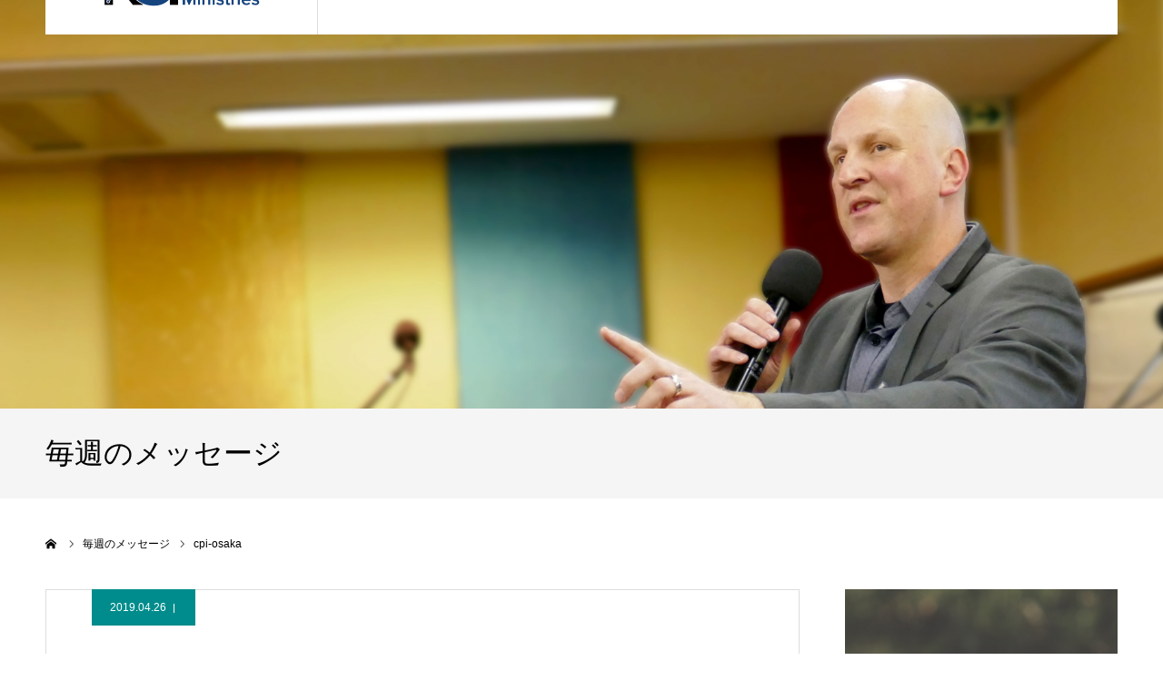

--- FILE ---
content_type: text/html; charset=UTF-8
request_url: https://gaiuslawrence.com/cpi-osaka-2/
body_size: 14718
content:
<!DOCTYPE html>
<html class="pc" dir="ltr" lang="ja" prefix="og: https://ogp.me/ns#">
<head prefix="og: https://ogp.me/ns# fb: https://ogp.me/ns/fb#">
<meta charset="UTF-8">
<!--[if IE]><meta http-equiv="X-UA-Compatible" content="IE=edge"><![endif]-->
<meta name="viewport" content="width=device-width">
<meta name="format-detection" content="telephone=no">

<meta name="description" content="KCI Gaius Lawrence Ministries の公式ウェブサイトです。イベント情報や毎週のメッセージなどを公開しております。">
<link rel="pingback" href="https://gaiuslawrence.com/wp/xmlrpc.php">
<link rel="shortcut icon" href="https://gaiuslawrence.com/wp/wp-content/uploads/2019/04/logo-fanicon.png">
	<style>img:is([sizes="auto" i], [sizes^="auto," i]) { contain-intrinsic-size: 3000px 1500px }</style>
	
		<!-- All in One SEO 4.8.7 - aioseo.com -->
		<title>cpi-osaka | KCI Gaius Lawrence Ministries</title>
	<meta name="robots" content="max-image-preview:large" />
	<meta name="author" content="KCI ゲヤスローレンスミニストリーズ 事務局"/>
	<meta name="google-site-verification" content="google-site-verification=1RkAcXfa_izwrWn1GNennazCUDkOIvhv3fAtXS40-_Y" />
	<meta name="msvalidate.01" content="F477CE8B87354E17C85B1DE50DC20749" />
	<link rel="canonical" href="https://gaiuslawrence.com/cpi-osaka-2/" />
	<meta name="generator" content="All in One SEO (AIOSEO) 4.8.7" />

		<!-- Google tag (gtag.js) -->
<script async src="https://www.googletagmanager.com/gtag/js?id=G-DHKPZ3G46R"></script>
<script>
  window.dataLayer = window.dataLayer || [];
  function gtag(){dataLayer.push(arguments);}
  gtag('js', new Date());

  gtag('config', 'G-DHKPZ3G46R');
</script>
		<meta property="og:locale" content="ja_JP" />
		<meta property="og:site_name" content="KCI Gaius Lawrence Ministries" />
		<meta property="og:type" content="article" />
		<meta property="og:title" content="cpi-osaka | KCI Gaius Lawrence Ministries" />
		<meta property="og:url" content="https://gaiuslawrence.com/cpi-osaka-2/" />
		<meta property="fb:app_id" content="183075051898978" />
		<meta property="fb:admins" content="Gaius.Lawrence.Ministries" />
		<meta property="og:image" content="https://gaiuslawrence.com/wp/wp-content/uploads/2019/02/top-slider-1.jpg" />
		<meta property="og:image:secure_url" content="https://gaiuslawrence.com/wp/wp-content/uploads/2019/02/top-slider-1.jpg" />
		<meta property="og:image:width" content="1450" />
		<meta property="og:image:height" content="820" />
		<meta property="article:published_time" content="2019-04-26T06:49:03+00:00" />
		<meta property="article:modified_time" content="2019-04-26T06:49:03+00:00" />
		<meta property="article:publisher" content="https://www.facebook.com/Gaius.Lawrence.Ministries/?ref=bookmarks" />
		<meta name="twitter:card" content="summary" />
		<meta name="twitter:title" content="cpi-osaka | KCI Gaius Lawrence Ministries" />
		<meta name="twitter:image" content="https://gaiuslawrence.com/wp/wp-content/uploads/2019/02/top-slider-1.jpg" />
		<script type="application/ld+json" class="aioseo-schema">
			{"@context":"https:\/\/schema.org","@graph":[{"@type":"BreadcrumbList","@id":"https:\/\/gaiuslawrence.com\/cpi-osaka-2\/#breadcrumblist","itemListElement":[{"@type":"ListItem","@id":"https:\/\/gaiuslawrence.com#listItem","position":1,"name":"Home","item":"https:\/\/gaiuslawrence.com","nextItem":{"@type":"ListItem","@id":"https:\/\/gaiuslawrence.com\/cpi-osaka-2\/#listItem","name":"cpi-osaka"}},{"@type":"ListItem","@id":"https:\/\/gaiuslawrence.com\/cpi-osaka-2\/#listItem","position":2,"name":"cpi-osaka","previousItem":{"@type":"ListItem","@id":"https:\/\/gaiuslawrence.com#listItem","name":"Home"}}]},{"@type":"ItemPage","@id":"https:\/\/gaiuslawrence.com\/cpi-osaka-2\/#itempage","url":"https:\/\/gaiuslawrence.com\/cpi-osaka-2\/","name":"cpi-osaka | KCI Gaius Lawrence Ministries","inLanguage":"ja","isPartOf":{"@id":"https:\/\/gaiuslawrence.com\/#website"},"breadcrumb":{"@id":"https:\/\/gaiuslawrence.com\/cpi-osaka-2\/#breadcrumblist"},"author":{"@id":"https:\/\/gaiuslawrence.com\/author\/media\/#author"},"creator":{"@id":"https:\/\/gaiuslawrence.com\/author\/media\/#author"},"datePublished":"2019-04-26T06:49:03+09:00","dateModified":"2019-04-26T06:49:03+09:00"},{"@type":"Organization","@id":"https:\/\/gaiuslawrence.com\/#organization","name":"Gaius Lawrence \u30b2\u30e4\u30b9 \u30ed\u30fc\u30ec\u30f3\u30b9","description":"KCI Gaius Lawrence Ministries \u306e\u516c\u5f0f\u30a6\u30a7\u30d6\u30b5\u30a4\u30c8\u3067\u3059\u3002\u30a4\u30d9\u30f3\u30c8\u60c5\u5831\u3084\u6bce\u9031\u306e\u30e1\u30c3\u30bb\u30fc\u30b8\u306a\u3069\u3092\u516c\u958b\u3057\u3066\u304a\u308a\u307e\u3059\u3002","url":"https:\/\/gaiuslawrence.com\/","logo":{"@type":"ImageObject","url":"https:\/\/gaiuslawrence.com\/wp\/wp-content\/uploads\/2019\/04\/logo-top-80-1.png","@id":"https:\/\/gaiuslawrence.com\/cpi-osaka-2\/#organizationLogo","width":120,"height":80},"image":{"@id":"https:\/\/gaiuslawrence.com\/cpi-osaka-2\/#organizationLogo"},"sameAs":["https:\/\/www.facebook.com\/Gaius.Lawrence.Ministries\/?ref=bookmarks"]},{"@type":"Person","@id":"https:\/\/gaiuslawrence.com\/author\/media\/#author","url":"https:\/\/gaiuslawrence.com\/author\/media\/","name":"KCI \u30b2\u30e4\u30b9\u30ed\u30fc\u30ec\u30f3\u30b9\u30df\u30cb\u30b9\u30c8\u30ea\u30fc\u30ba \u4e8b\u52d9\u5c40","image":{"@type":"ImageObject","@id":"https:\/\/gaiuslawrence.com\/cpi-osaka-2\/#authorImage","url":"https:\/\/secure.gravatar.com\/avatar\/ceb112698f0efbd969ec6b96c5918cb22400540e3e9e4971909d17e474588a56?s=96&d=mm&r=g","width":96,"height":96,"caption":"KCI \u30b2\u30e4\u30b9\u30ed\u30fc\u30ec\u30f3\u30b9\u30df\u30cb\u30b9\u30c8\u30ea\u30fc\u30ba \u4e8b\u52d9\u5c40"}},{"@type":"WebSite","@id":"https:\/\/gaiuslawrence.com\/#website","url":"https:\/\/gaiuslawrence.com\/","name":"KCI Gaius Lawrence Ministries","description":"KCI Gaius Lawrence Ministries \u306e\u516c\u5f0f\u30a6\u30a7\u30d6\u30b5\u30a4\u30c8\u3067\u3059\u3002\u30a4\u30d9\u30f3\u30c8\u60c5\u5831\u3084\u6bce\u9031\u306e\u30e1\u30c3\u30bb\u30fc\u30b8\u306a\u3069\u3092\u516c\u958b\u3057\u3066\u304a\u308a\u307e\u3059\u3002","inLanguage":"ja","publisher":{"@id":"https:\/\/gaiuslawrence.com\/#organization"}}]}
		</script>
		<!-- All in One SEO -->

<meta property="og:type" content="article">
<meta property="og:url" content="https://gaiuslawrence.com/cpi-osaka-2/">
<meta property="og:title" content="cpi-osaka | KCI Gaius Lawrence Ministries">
<meta property="og:description" content="KCI Gaius Lawrence Ministries の公式ウェブサイトです。イベント情報や毎週のメッセージなどを公開しております。">
<meta property="og:site_name" content="KCI Gaius Lawrence Ministries">
<meta property="og:image" content="https://gaiuslawrence.com/wp/wp-content/uploads/2019/02/top-slider-1.jpg">
<meta property="og:image:secure_url" content="https://gaiuslawrence.com/wp/wp-content/uploads/2019/02/top-slider-1.jpg"> 
<meta property="og:image:width" content="1450"> 
<meta property="og:image:height" content="820">
<meta property="fb:app_id" content="320982498547962">
<meta name="twitter:card" content="summary">
<meta name="twitter:title" content="cpi-osaka | KCI Gaius Lawrence Ministries">
<meta property="twitter:description" content="KCI Gaius Lawrence Ministries の公式ウェブサイトです。イベント情報や毎週のメッセージなどを公開しております。">
<meta name="twitter:image:src" content="https://gaiuslawrence.com/wp/wp-content/uploads/2019/02/top-slider-1-400x400.jpg">
<link rel='dns-prefetch' href='//webfonts.sakura.ne.jp' />
<link rel='dns-prefetch' href='//static.addtoany.com' />
<link rel='dns-prefetch' href='//cdn.jsdelivr.net' />
<link rel="alternate" type="application/rss+xml" title="KCI Gaius Lawrence Ministries &raquo; フィード" href="https://gaiuslawrence.com/feed/" />
<link rel="alternate" type="application/rss+xml" title="KCI Gaius Lawrence Ministries &raquo; コメントフィード" href="https://gaiuslawrence.com/comments/feed/" />
<link rel="alternate" type="text/calendar" title="KCI Gaius Lawrence Ministries &raquo; iCal フィード" href="https://gaiuslawrence.com/events/?ical=1" />
<link rel="alternate" type="application/rss+xml" title="KCI Gaius Lawrence Ministries &raquo; cpi-osaka のコメントのフィード" href="https://gaiuslawrence.com/feed/?attachment_id=505" />
<link rel="preconnect" href="https://fonts.googleapis.com">
<link rel="preconnect" href="https://fonts.gstatic.com" crossorigin>
<link href="https://fonts.googleapis.com/css2?family=Noto+Sans+JP:wght@400;600" rel="stylesheet">
<link rel='stylesheet' id='style-css' href='https://gaiuslawrence.com/wp/wp-content/themes/agenda_tcd059/style.css' type='text/css' media='all' />
<link rel='stylesheet' id='wp-block-library-css' href='https://gaiuslawrence.com/wp/wp-includes/css/dist/block-library/style.min.css' type='text/css' media='all' />
<style id='classic-theme-styles-inline-css' type='text/css'>
/*! This file is auto-generated */
.wp-block-button__link{color:#fff;background-color:#32373c;border-radius:9999px;box-shadow:none;text-decoration:none;padding:calc(.667em + 2px) calc(1.333em + 2px);font-size:1.125em}.wp-block-file__button{background:#32373c;color:#fff;text-decoration:none}
</style>
<link rel='stylesheet' id='convertkit-broadcasts-css' href='https://gaiuslawrence.com/wp/wp-content/plugins/convertkit/resources/frontend/css/broadcasts.css' type='text/css' media='all' />
<link rel='stylesheet' id='convertkit-button-css' href='https://gaiuslawrence.com/wp/wp-content/plugins/convertkit/resources/frontend/css/button.css' type='text/css' media='all' />
<link rel='stylesheet' id='convertkit-form-css' href='https://gaiuslawrence.com/wp/wp-content/plugins/convertkit/resources/frontend/css/form.css' type='text/css' media='all' />
<link rel='stylesheet' id='convertkit-form-builder-field-css' href='https://gaiuslawrence.com/wp/wp-content/plugins/convertkit/resources/frontend/css/form-builder.css' type='text/css' media='all' />
<link rel='stylesheet' id='convertkit-form-builder-css' href='https://gaiuslawrence.com/wp/wp-content/plugins/convertkit/resources/frontend/css/form-builder.css' type='text/css' media='all' />
<style id='global-styles-inline-css' type='text/css'>
:root{--wp--preset--aspect-ratio--square: 1;--wp--preset--aspect-ratio--4-3: 4/3;--wp--preset--aspect-ratio--3-4: 3/4;--wp--preset--aspect-ratio--3-2: 3/2;--wp--preset--aspect-ratio--2-3: 2/3;--wp--preset--aspect-ratio--16-9: 16/9;--wp--preset--aspect-ratio--9-16: 9/16;--wp--preset--color--black: #000000;--wp--preset--color--cyan-bluish-gray: #abb8c3;--wp--preset--color--white: #ffffff;--wp--preset--color--pale-pink: #f78da7;--wp--preset--color--vivid-red: #cf2e2e;--wp--preset--color--luminous-vivid-orange: #ff6900;--wp--preset--color--luminous-vivid-amber: #fcb900;--wp--preset--color--light-green-cyan: #7bdcb5;--wp--preset--color--vivid-green-cyan: #00d084;--wp--preset--color--pale-cyan-blue: #8ed1fc;--wp--preset--color--vivid-cyan-blue: #0693e3;--wp--preset--color--vivid-purple: #9b51e0;--wp--preset--gradient--vivid-cyan-blue-to-vivid-purple: linear-gradient(135deg,rgba(6,147,227,1) 0%,rgb(155,81,224) 100%);--wp--preset--gradient--light-green-cyan-to-vivid-green-cyan: linear-gradient(135deg,rgb(122,220,180) 0%,rgb(0,208,130) 100%);--wp--preset--gradient--luminous-vivid-amber-to-luminous-vivid-orange: linear-gradient(135deg,rgba(252,185,0,1) 0%,rgba(255,105,0,1) 100%);--wp--preset--gradient--luminous-vivid-orange-to-vivid-red: linear-gradient(135deg,rgba(255,105,0,1) 0%,rgb(207,46,46) 100%);--wp--preset--gradient--very-light-gray-to-cyan-bluish-gray: linear-gradient(135deg,rgb(238,238,238) 0%,rgb(169,184,195) 100%);--wp--preset--gradient--cool-to-warm-spectrum: linear-gradient(135deg,rgb(74,234,220) 0%,rgb(151,120,209) 20%,rgb(207,42,186) 40%,rgb(238,44,130) 60%,rgb(251,105,98) 80%,rgb(254,248,76) 100%);--wp--preset--gradient--blush-light-purple: linear-gradient(135deg,rgb(255,206,236) 0%,rgb(152,150,240) 100%);--wp--preset--gradient--blush-bordeaux: linear-gradient(135deg,rgb(254,205,165) 0%,rgb(254,45,45) 50%,rgb(107,0,62) 100%);--wp--preset--gradient--luminous-dusk: linear-gradient(135deg,rgb(255,203,112) 0%,rgb(199,81,192) 50%,rgb(65,88,208) 100%);--wp--preset--gradient--pale-ocean: linear-gradient(135deg,rgb(255,245,203) 0%,rgb(182,227,212) 50%,rgb(51,167,181) 100%);--wp--preset--gradient--electric-grass: linear-gradient(135deg,rgb(202,248,128) 0%,rgb(113,206,126) 100%);--wp--preset--gradient--midnight: linear-gradient(135deg,rgb(2,3,129) 0%,rgb(40,116,252) 100%);--wp--preset--font-size--small: 13px;--wp--preset--font-size--medium: 20px;--wp--preset--font-size--large: 36px;--wp--preset--font-size--x-large: 42px;--wp--preset--spacing--20: 0.44rem;--wp--preset--spacing--30: 0.67rem;--wp--preset--spacing--40: 1rem;--wp--preset--spacing--50: 1.5rem;--wp--preset--spacing--60: 2.25rem;--wp--preset--spacing--70: 3.38rem;--wp--preset--spacing--80: 5.06rem;--wp--preset--shadow--natural: 6px 6px 9px rgba(0, 0, 0, 0.2);--wp--preset--shadow--deep: 12px 12px 50px rgba(0, 0, 0, 0.4);--wp--preset--shadow--sharp: 6px 6px 0px rgba(0, 0, 0, 0.2);--wp--preset--shadow--outlined: 6px 6px 0px -3px rgba(255, 255, 255, 1), 6px 6px rgba(0, 0, 0, 1);--wp--preset--shadow--crisp: 6px 6px 0px rgba(0, 0, 0, 1);}:where(.is-layout-flex){gap: 0.5em;}:where(.is-layout-grid){gap: 0.5em;}body .is-layout-flex{display: flex;}.is-layout-flex{flex-wrap: wrap;align-items: center;}.is-layout-flex > :is(*, div){margin: 0;}body .is-layout-grid{display: grid;}.is-layout-grid > :is(*, div){margin: 0;}:where(.wp-block-columns.is-layout-flex){gap: 2em;}:where(.wp-block-columns.is-layout-grid){gap: 2em;}:where(.wp-block-post-template.is-layout-flex){gap: 1.25em;}:where(.wp-block-post-template.is-layout-grid){gap: 1.25em;}.has-black-color{color: var(--wp--preset--color--black) !important;}.has-cyan-bluish-gray-color{color: var(--wp--preset--color--cyan-bluish-gray) !important;}.has-white-color{color: var(--wp--preset--color--white) !important;}.has-pale-pink-color{color: var(--wp--preset--color--pale-pink) !important;}.has-vivid-red-color{color: var(--wp--preset--color--vivid-red) !important;}.has-luminous-vivid-orange-color{color: var(--wp--preset--color--luminous-vivid-orange) !important;}.has-luminous-vivid-amber-color{color: var(--wp--preset--color--luminous-vivid-amber) !important;}.has-light-green-cyan-color{color: var(--wp--preset--color--light-green-cyan) !important;}.has-vivid-green-cyan-color{color: var(--wp--preset--color--vivid-green-cyan) !important;}.has-pale-cyan-blue-color{color: var(--wp--preset--color--pale-cyan-blue) !important;}.has-vivid-cyan-blue-color{color: var(--wp--preset--color--vivid-cyan-blue) !important;}.has-vivid-purple-color{color: var(--wp--preset--color--vivid-purple) !important;}.has-black-background-color{background-color: var(--wp--preset--color--black) !important;}.has-cyan-bluish-gray-background-color{background-color: var(--wp--preset--color--cyan-bluish-gray) !important;}.has-white-background-color{background-color: var(--wp--preset--color--white) !important;}.has-pale-pink-background-color{background-color: var(--wp--preset--color--pale-pink) !important;}.has-vivid-red-background-color{background-color: var(--wp--preset--color--vivid-red) !important;}.has-luminous-vivid-orange-background-color{background-color: var(--wp--preset--color--luminous-vivid-orange) !important;}.has-luminous-vivid-amber-background-color{background-color: var(--wp--preset--color--luminous-vivid-amber) !important;}.has-light-green-cyan-background-color{background-color: var(--wp--preset--color--light-green-cyan) !important;}.has-vivid-green-cyan-background-color{background-color: var(--wp--preset--color--vivid-green-cyan) !important;}.has-pale-cyan-blue-background-color{background-color: var(--wp--preset--color--pale-cyan-blue) !important;}.has-vivid-cyan-blue-background-color{background-color: var(--wp--preset--color--vivid-cyan-blue) !important;}.has-vivid-purple-background-color{background-color: var(--wp--preset--color--vivid-purple) !important;}.has-black-border-color{border-color: var(--wp--preset--color--black) !important;}.has-cyan-bluish-gray-border-color{border-color: var(--wp--preset--color--cyan-bluish-gray) !important;}.has-white-border-color{border-color: var(--wp--preset--color--white) !important;}.has-pale-pink-border-color{border-color: var(--wp--preset--color--pale-pink) !important;}.has-vivid-red-border-color{border-color: var(--wp--preset--color--vivid-red) !important;}.has-luminous-vivid-orange-border-color{border-color: var(--wp--preset--color--luminous-vivid-orange) !important;}.has-luminous-vivid-amber-border-color{border-color: var(--wp--preset--color--luminous-vivid-amber) !important;}.has-light-green-cyan-border-color{border-color: var(--wp--preset--color--light-green-cyan) !important;}.has-vivid-green-cyan-border-color{border-color: var(--wp--preset--color--vivid-green-cyan) !important;}.has-pale-cyan-blue-border-color{border-color: var(--wp--preset--color--pale-cyan-blue) !important;}.has-vivid-cyan-blue-border-color{border-color: var(--wp--preset--color--vivid-cyan-blue) !important;}.has-vivid-purple-border-color{border-color: var(--wp--preset--color--vivid-purple) !important;}.has-vivid-cyan-blue-to-vivid-purple-gradient-background{background: var(--wp--preset--gradient--vivid-cyan-blue-to-vivid-purple) !important;}.has-light-green-cyan-to-vivid-green-cyan-gradient-background{background: var(--wp--preset--gradient--light-green-cyan-to-vivid-green-cyan) !important;}.has-luminous-vivid-amber-to-luminous-vivid-orange-gradient-background{background: var(--wp--preset--gradient--luminous-vivid-amber-to-luminous-vivid-orange) !important;}.has-luminous-vivid-orange-to-vivid-red-gradient-background{background: var(--wp--preset--gradient--luminous-vivid-orange-to-vivid-red) !important;}.has-very-light-gray-to-cyan-bluish-gray-gradient-background{background: var(--wp--preset--gradient--very-light-gray-to-cyan-bluish-gray) !important;}.has-cool-to-warm-spectrum-gradient-background{background: var(--wp--preset--gradient--cool-to-warm-spectrum) !important;}.has-blush-light-purple-gradient-background{background: var(--wp--preset--gradient--blush-light-purple) !important;}.has-blush-bordeaux-gradient-background{background: var(--wp--preset--gradient--blush-bordeaux) !important;}.has-luminous-dusk-gradient-background{background: var(--wp--preset--gradient--luminous-dusk) !important;}.has-pale-ocean-gradient-background{background: var(--wp--preset--gradient--pale-ocean) !important;}.has-electric-grass-gradient-background{background: var(--wp--preset--gradient--electric-grass) !important;}.has-midnight-gradient-background{background: var(--wp--preset--gradient--midnight) !important;}.has-small-font-size{font-size: var(--wp--preset--font-size--small) !important;}.has-medium-font-size{font-size: var(--wp--preset--font-size--medium) !important;}.has-large-font-size{font-size: var(--wp--preset--font-size--large) !important;}.has-x-large-font-size{font-size: var(--wp--preset--font-size--x-large) !important;}
:where(.wp-block-post-template.is-layout-flex){gap: 1.25em;}:where(.wp-block-post-template.is-layout-grid){gap: 1.25em;}
:where(.wp-block-columns.is-layout-flex){gap: 2em;}:where(.wp-block-columns.is-layout-grid){gap: 2em;}
:root :where(.wp-block-pullquote){font-size: 1.5em;line-height: 1.6;}
</style>
<link rel='stylesheet' id='contact-form-7-css' href='https://gaiuslawrence.com/wp/wp-content/plugins/contact-form-7/includes/css/styles.css' type='text/css' media='all' />
<link rel='stylesheet' id='stripe-handler-ng-style-css' href='https://gaiuslawrence.com/wp/wp-content/plugins/stripe-payments/public/assets/css/public.css' type='text/css' media='all' />
<link rel='stylesheet' id='addtoany-css' href='https://gaiuslawrence.com/wp/wp-content/plugins/add-to-any/addtoany.min.css' type='text/css' media='all' />
<style>:root {
  --tcd-font-type1: Arial,"Hiragino Sans","Yu Gothic Medium","Meiryo",sans-serif;
  --tcd-font-type2: "Times New Roman",Times,"Yu Mincho","游明朝","游明朝体","Hiragino Mincho Pro",serif;
  --tcd-font-type3: Palatino,"Yu Kyokasho","游教科書体","UD デジタル 教科書体 N","游明朝","游明朝体","Hiragino Mincho Pro","Meiryo",serif;
  --tcd-font-type-logo: "Noto Sans JP",sans-serif;
}</style>
<script type="text/javascript" src="https://gaiuslawrence.com/wp/wp-includes/js/jquery/jquery.min.js" id="jquery-core-js"></script>
<script type="text/javascript" src="https://gaiuslawrence.com/wp/wp-includes/js/jquery/jquery-migrate.min.js" id="jquery-migrate-js"></script>
<script type="text/javascript" src="//webfonts.sakura.ne.jp/js/sakurav3.js?fadein=0" id="typesquare_std-js"></script>
<script type="text/javascript" id="addtoany-core-js-before">
/* <![CDATA[ */
window.a2a_config=window.a2a_config||{};a2a_config.callbacks=[];a2a_config.overlays=[];a2a_config.templates={};a2a_localize = {
	Share: "共有",
	Save: "ブックマーク",
	Subscribe: "購読",
	Email: "メール",
	Bookmark: "ブックマーク",
	ShowAll: "すべて表示する",
	ShowLess: "小さく表示する",
	FindServices: "サービスを探す",
	FindAnyServiceToAddTo: "追加するサービスを今すぐ探す",
	PoweredBy: "Powered by",
	ShareViaEmail: "メールでシェアする",
	SubscribeViaEmail: "メールで購読する",
	BookmarkInYourBrowser: "ブラウザにブックマーク",
	BookmarkInstructions: "このページをブックマークするには、 Ctrl+D または \u2318+D を押下。",
	AddToYourFavorites: "お気に入りに追加",
	SendFromWebOrProgram: "任意のメールアドレスまたはメールプログラムから送信",
	EmailProgram: "メールプログラム",
	More: "詳細&#8230;",
	ThanksForSharing: "共有ありがとうございます !",
	ThanksForFollowing: "フォローありがとうございます !"
};
/* ]]> */
</script>
<script type="text/javascript" defer src="https://static.addtoany.com/menu/page.js" id="addtoany-core-js"></script>
<script type="text/javascript" defer src="https://gaiuslawrence.com/wp/wp-content/plugins/add-to-any/addtoany.min.js" id="addtoany-jquery-js"></script>
<link rel="https://api.w.org/" href="https://gaiuslawrence.com/wp-json/" /><link rel="alternate" title="JSON" type="application/json" href="https://gaiuslawrence.com/wp-json/wp/v2/media/505" /><link rel='shortlink' href='https://gaiuslawrence.com/?p=505' />
<link rel="alternate" title="oEmbed (JSON)" type="application/json+oembed" href="https://gaiuslawrence.com/wp-json/oembed/1.0/embed?url=https%3A%2F%2Fgaiuslawrence.com%2Fcpi-osaka-2%2F" />
<link rel="alternate" title="oEmbed (XML)" type="text/xml+oembed" href="https://gaiuslawrence.com/wp-json/oembed/1.0/embed?url=https%3A%2F%2Fgaiuslawrence.com%2Fcpi-osaka-2%2F&#038;format=xml" />
<style type='text/css'>
h1,h2,h3,h1:lang(ja),h2:lang(ja),h3:lang(ja),.entry-title:lang(ja){ font-family: "ゴシックMB101 B";}h4,h5,h6,h4:lang(ja),h5:lang(ja),h6:lang(ja),div.entry-meta span:lang(ja),footer.entry-footer span:lang(ja){ font-family: "カクミン R";}.hentry,.entry-content p,.post-inner.entry-content p,#comments div:lang(ja){ font-family: "UD新ゴ R";}strong,b,#comments .comment-author .fn:lang(ja){ font-family: "UD新ゴ M";}</style>
<meta name="tec-api-version" content="v1"><meta name="tec-api-origin" content="https://gaiuslawrence.com"><link rel="alternate" href="https://gaiuslawrence.com/wp-json/tribe/events/v1/" /><link rel="stylesheet" href="https://gaiuslawrence.com/wp/wp-content/themes/agenda_tcd059/css/design-plus.css?ver=2.0.1">
<link rel="stylesheet" href="https://gaiuslawrence.com/wp/wp-content/themes/agenda_tcd059/css/sns-botton.css?ver=2.0.1">
<link rel="stylesheet" media="screen and (max-width:1260px)" href="https://gaiuslawrence.com/wp/wp-content/themes/agenda_tcd059/css/responsive.css?ver=2.0.1">
<link rel="stylesheet" media="screen and (max-width:1260px)" href="https://gaiuslawrence.com/wp/wp-content/themes/agenda_tcd059/css/footer-bar.css?ver=2.0.1">

<script src="https://gaiuslawrence.com/wp/wp-content/themes/agenda_tcd059/js/jquery.easing.1.4.js?ver=2.0.1"></script>
<script src="https://gaiuslawrence.com/wp/wp-content/themes/agenda_tcd059/js/jscript.js?ver=2.0.1"></script>
<script src="https://gaiuslawrence.com/wp/wp-content/themes/agenda_tcd059/js/comment.js?ver=2.0.1"></script>
<script src="https://gaiuslawrence.com/wp/wp-content/themes/agenda_tcd059/js/header_fix.js?ver=2.0.1"></script>


<style type="text/css">

body, input, textarea { font-family: var(--tcd-font-type1); }

.rich_font, .p-vertical { font-family:var(--tcd-font-type1); }


#header_image_for_404 .headline { font-family: var(--tcd-font-type3);font-weight:500; }






#page_header_catch { font-size:36px; color:#FFFFFF; background:rgba(3,75,69,0.5); }
.mobile #page_header_catch { font-size:20px; }
#page_header_title { font-size:32px; }
.mobile #page_header_title { font-size:18px; }
#post_title { font-size:32px; color:#000000; }
.post_content { font-size:14px; color:#666666; }
.mobile #post_title { font-size:18px; }
.mobile .post_content { font-size:13px; }


.c-pw__btn { background: #008c8d; }
.post_content a, .post_content a:hover, .custom-html-widget a, .custom-html-widget a:hover { color: #008c8d; }


#related_post .image img, .styled_post_list1 .image img, .styled_post_list2 .image img, .widget_tab_post_list .image img, .index_post_image img
{
  width:100%; height:auto;
  -webkit-transition: transform  0.75s ease;
  transition: transform  0.75s ease;
}
#related_post .image:hover img, .styled_post_list1 .image:hover img, .styled_post_list2 .image:hover img, .widget_tab_post_list .image:hover img, .index_post_image:hover img
{
  -webkit-transform: scale(1.2);
  transform: scale(1.2);
}



body, a, #previous_next_post a:hover
  { color: #000000; }

.side_widget .styled_post_list1 .title:hover, .page_post_list .meta a:hover, .page_post_list .headline,
  .slider_main .caption .title a:hover, #comment_header ul li a:hover, #header_text .logo a:hover, #bread_crumb li.home a:hover:before, #post_title_area .meta li a:hover
    { color: #008c8d; }

.pc #global_menu ul ul a, .next_page_link a:hover, .collapse_category_list li a:hover .count, .pb_spec_table_button a:hover,
  #wp-calendar td a:hover, #wp-calendar #prev a:hover, #wp-calendar #next a:hover, .mobile #global_menu li a:hover, #mobile_menu .close_button:hover,
    #post_pagination p, .page_navi span.current, .tcd_user_profile_widget .button a:hover, #return_top a, #p_readmore .button,
      #header_slider .slick-dots button:hover::before, #header_slider .slick-dots .slick-active button::before
        { background-color: #008c8d !important; }

#comment_header ul li a:hover, #comment_header ul li.comment_switch_active a, #comment_header #comment_closed p, #post_pagination p, .page_navi span.current
  { border-color: #008c8d; }

.collapse_category_list li a:before
  { border-color: transparent transparent transparent #008c8d; }

.slider_nav .swiper-slide-active, .slider_nav .swiper-slide:hover
  { box-shadow:inset 0 0 0 5px #008c8d; }

a:hover, #index_news .button:hover:after, .pc #global_menu a:hover, .pc #global_menu > ul > li.active > a, .pc #global_menu > ul > li.current-menu-item > a, #bread_crumb li.home a:hover:after, #bread_crumb li a:hover, .tcd_category_list li a:hover, #report_post_meta_top a:hover
  { color: #006766; }

.pc #global_menu ul ul a:hover, #return_top a:hover, #post_pagination a:hover, .page_navi a:hover, #slide_menu a span.count, .tcdw_custom_drop_menu a:hover, #p_readmore .button:hover, #previous_next_page a:hover,
  .tcd_category_list li a:hover .count, #submit_comment:hover, #comment_header ul li a:hover, .widget_tab_post_list_button a:hover, .mobile #menu_button:hover
    { background-color: #006766 !important; }

#post_pagination a:hover, .page_navi a:hover, .tcdw_custom_drop_menu a:hover, #comment_textarea textarea:focus, #guest_info input:focus, .widget_tab_post_list_button a:hover
  { border-color: #006766 !important; }

.post_content a { color: #008c8d; }

#comment_header ul li.comment_switch_active a, #comment_header #comment_closed p { background-color: #008c8d !important; }
#comment_header ul li.comment_switch_active a:after, #comment_header #comment_closed p:after { border-color:#008c8d transparent transparent transparent; }

.side_headline, .widget_block .wp-block-heading { color: #FFFFFF; background: #000000;  }

.no_header_content { background:rgba(0,140,141,0.8); }

#site_wrap { display:none; }
#site_loader_overlay {
  background: #fff;
  opacity: 1;
  position: fixed;
  top: 0px;
  left: 0px;
  width: 100%;
  height: 100%;
  width: 100vw;
  height: 100vh;
  z-index: 99999;
}
#site_loader_animation {
  width: 44px;
  height: 44px;
  position: fixed;
  top: 0;
  left: 0;
	right: 0;
	bottom: 0;
	margin: auto;
}
#site_loader_animation:before {
  position: absolute;
  bottom: 0;
  left: 0;
  display: block;
  width: 12px;
  height: 12px;
  content: '';
  box-shadow: 20px 0 0 rgba(0,140,141, 1), 40px 0 0 rgba(0,140,141, 1), 0 -20px 0 rgba(0,140,141, 1), 20px -20px 0 rgba(0,140,141, 1), 40px -20px 0 rgba(0,140,141, 1), 0 -40px rgba(0,140,141, 1), 20px -40px rgba(0,140,141, 1), 40px -40px rgba(0,103,102, 0);
  animation: loading-square-loader 5.4s linear forwards infinite;
}
#site_loader_animation:after {
  position: absolute;
  bottom: 10px;
  left: 0;
  display: block;
  width: 12px;
  height: 12px;
  background-color: rgba(0,103,102, 1);
  opacity: 0;
  content: '';
  animation: loading-square-base 5.4s linear forwards infinite;
}
@-webkit-keyframes loading-square-base {
  0% { bottom: 10px; opacity: 0; }
  5%, 50% { bottom: 0; opacity: 1; }
  55%, 100% { bottom: -10px; opacity: 0; }
}
@keyframes loading-square-base {
  0% { bottom: 10px; opacity: 0; }
  5%, 50% { bottom: 0; opacity: 1; }
  55%, 100% { bottom: -10px; opacity: 0; }
}
@-webkit-keyframes loading-square-loader {
  0% { box-shadow: 20px -10px rgba(0,140,141, 0), 40px 0 rgba(0,140,141, 0), 0 -20px rgba(0,140,141, 0), 20px -20px rgba(0,140,141, 0), 40px -20px rgba(0,140,141, 0), 0 -40px rgba(0,140,141, 0), 20px -40px rgba(0,140,141, 0), 40px -40px rgba(242, 205, 123, 0); }
  5% { box-shadow: 20px -10px rgba(0,140,141, 0), 40px 0 rgba(0,140,141, 0), 0 -20px rgba(0,140,141, 0), 20px -20px rgba(0,140,141, 0), 40px -20px rgba(0,140,141, 0), 0 -40px rgba(0,140,141, 0), 20px -40px rgba(0,140,141, 0), 40px -40px rgba(242, 205, 123, 0); }
  10% { box-shadow: 20px 0 rgba(0,140,141, 1), 40px -10px rgba(0,140,141, 0), 0 -20px rgba(0,140,141, 0), 20px -20px rgba(0,140,141, 0), 40px -20px rgba(0,140,141, 0), 0 -40px rgba(0,140,141, 0), 20px -40px rgba(0,140,141, 0), 40px -40px rgba(242, 205, 123, 0); }
  15% { box-shadow: 20px 0 rgba(0,140,141, 1), 40px 0 rgba(0,140,141, 1), 0 -30px rgba(0,140,141, 0), 20px -20px rgba(0,140,141, 0), 40px -20px rgba(0,140,141, 0), 0 -40px rgba(0,140,141, 0), 20px -40px rgba(0,140,141, 0), 40px -40px rgba(242, 205, 123, 0); }
  20% { box-shadow: 20px 0 rgba(0,140,141, 1), 40px 0 rgba(0,140,141, 1), 0 -20px rgba(0,140,141, 1), 20px -30px rgba(0,140,141, 0), 40px -20px rgba(0,140,141, 0), 0 -40px rgba(0,140,141, 0), 20px -40px rgba(0,140,141, 0), 40px -40px rgba(242, 205, 123, 0); }
  25% { box-shadow: 20px 0 rgba(0,140,141, 1), 40px 0 rgba(0,140,141, 1), 0 -20px rgba(0,140,141, 1), 20px -20px rgba(0,140,141, 1), 40px -30px rgba(0,140,141, 0), 0 -40px rgba(0,140,141, 0), 20px -40px rgba(0,140,141, 0), 40px -40px rgba(242, 205, 123, 0); }
  30% { box-shadow: 20px 0 rgba(0,140,141, 1), 40px 0 rgba(0,140,141, 1), 0 -20px rgba(0,140,141, 1), 20px -20px rgba(0,140,141, 1), 40px -20px rgba(0,140,141, 1), 0 -50px rgba(0,140,141, 0), 20px -40px rgba(0,140,141, 0), 40px -40px rgba(242, 205, 123, 0); }
  35% { box-shadow: 20px 0 rgba(0,140,141, 1), 40px 0 rgba(0,140,141, 1), 0 -20px rgba(0,140,141, 1), 20px -20px rgba(0,140,141, 1), 40px -20px rgba(0,140,141, 1), 0 -40px rgba(0,140,141, 1), 20px -50px rgba(0,140,141, 0), 40px -40px rgba(242, 205, 123, 0); }
  40% { box-shadow: 20px 0 rgba(0,140,141, 1), 40px 0 rgba(0,140,141, 1), 0 -20px rgba(0,140,141, 1), 20px -20px rgba(0,140,141, 1), 40px -20px rgba(0,140,141, 1), 0 -40px rgba(0,140,141, 1), 20px -40px rgba(0,140,141, 1), 40px -50px rgba(242, 205, 123, 0); }
  45%, 55% { box-shadow: 20px 0 rgba(0,140,141, 1), 40px 0 rgba(0,140,141, 1), 0 -20px rgba(0,140,141, 1), 20px -20px rgba(0,140,141, 1), 40px -20px rgba(0,140,141, 1), 0 -40px rgba(0,140,141, 1), 20px -40px rgba(0,140,141, 1), 40px -40px rgba(0,103,102, 1); }
  60% { box-shadow: 20px 10px rgba(0,140,141, 0), 40px 0 rgba(0,140,141, 1), 0 -20px rgba(0,140,141, 1), 20px -20px rgba(0,140,141, 1), 40px -20px rgba(0,140,141, 1), 0 -40px rgba(0,140,141, 1), 20px -40px rgba(0,140,141, 1), 40px -40px rgba(0,103,102, 1); }
  65% { box-shadow: 20px 10px rgba(0,140,141, 0), 40px 10px rgba(0,140,141, 0), 0 -20px rgba(0,140,141, 1), 20px -20px rgba(0,140,141, 1), 40px -20px rgba(0,140,141, 1), 0 -40px rgba(0,140,141, 1), 20px -40px rgba(0,140,141, 1), 40px -40px rgba(0,103,102, 1); }
  70% { box-shadow: 20px 10px rgba(0,140,141, 0), 40px 10px rgba(0,140,141, 0), 0 -10px rgba(0,140,141, 0), 20px -20px rgba(0,140,141, 1), 40px -20px rgba(0,140,141, 1), 0 -40px rgba(0,140,141, 1), 20px -40px rgba(0,140,141, 1), 40px -40px rgba(0,103,102, 1); }
  75% { box-shadow: 20px 10px rgba(0,140,141, 0), 40px 10px rgba(0,140,141, 0), 0 -10px rgba(0,140,141, 0), 20px -10px rgba(0,140,141, 0), 40px -20px rgba(0,140,141, 1), 0 -40px rgba(0,140,141, 1), 20px -40px rgba(0,140,141, 1), 40px -40px rgba(0,103,102, 1); }
  80% { box-shadow: 20px 10px rgba(0,140,141, 0), 40px 10px rgba(0,140,141, 0), 0 -10px rgba(0,140,141, 0), 20px -10px rgba(0,140,141, 0), 40px -10px rgba(0,140,141, 0), 0 -40px rgba(0,140,141, 1), 20px -40px rgba(0,140,141, 1), 40px -40px rgba(0,103,102, 1); }
  85% { box-shadow: 20px 10px rgba(0,140,141, 0), 40px 10px rgba(0,140,141, 0), 0 -10px rgba(0,140,141, 0), 20px -10px rgba(0,140,141, 0), 40px -10px rgba(0,140,141, 0), 0 -30px rgba(0,140,141, 0), 20px -40px rgba(0,140,141, 1), 40px -40px rgba(0,103,102, 1); }
  90% { box-shadow: 20px 10px rgba(0,140,141, 0), 40px 10px rgba(0,140,141, 0), 0 -10px rgba(0,140,141, 0), 20px -10px rgba(0,140,141, 0), 40px -10px rgba(0,140,141, 0), 0 -30px rgba(0,140,141, 0), 20px -30px rgba(0,140,141, 0), 40px -40px rgba(0,103,102, 1); }
  95%, 100% { box-shadow: 20px 10px rgba(0,140,141, 0), 40px 10px rgba(0,140,141, 0), 0 -10px rgba(0,140,141, 0), 20px -10px rgba(0,140,141, 0), 40px -10px rgba(0,140,141, 0), 0 -30px rgba(0,140,141, 0), 20px -30px rgba(0,140,141, 0), 40px -30px rgba(0,103,102, 0); }
}
@keyframes loading-square-loader {
  0% { box-shadow: 20px -10px rgba(0,140,141, 0), 40px 0 rgba(0,140,141, 0), 0 -20px rgba(0,140,141, 0), 20px -20px rgba(0,140,141, 0), 40px -20px rgba(0,140,141, 0), 0 -40px rgba(0,140,141, 0), 20px -40px rgba(0,140,141, 0), 40px -40px rgba(242, 205, 123, 0); }
  5% { box-shadow: 20px -10px rgba(0,140,141, 0), 40px 0 rgba(0,140,141, 0), 0 -20px rgba(0,140,141, 0), 20px -20px rgba(0,140,141, 0), 40px -20px rgba(0,140,141, 0), 0 -40px rgba(0,140,141, 0), 20px -40px rgba(0,140,141, 0), 40px -40px rgba(242, 205, 123, 0); }
  10% { box-shadow: 20px 0 rgba(0,140,141, 1), 40px -10px rgba(0,140,141, 0), 0 -20px rgba(0,140,141, 0), 20px -20px rgba(0,140,141, 0), 40px -20px rgba(0,140,141, 0), 0 -40px rgba(0,140,141, 0), 20px -40px rgba(0,140,141, 0), 40px -40px rgba(242, 205, 123, 0); }
  15% { box-shadow: 20px 0 rgba(0,140,141, 1), 40px 0 rgba(0,140,141, 1), 0 -30px rgba(0,140,141, 0), 20px -20px rgba(0,140,141, 0), 40px -20px rgba(0,140,141, 0), 0 -40px rgba(0,140,141, 0), 20px -40px rgba(0,140,141, 0), 40px -40px rgba(242, 205, 123, 0); }
  20% { box-shadow: 20px 0 rgba(0,140,141, 1), 40px 0 rgba(0,140,141, 1), 0 -20px rgba(0,140,141, 1), 20px -30px rgba(0,140,141, 0), 40px -20px rgba(0,140,141, 0), 0 -40px rgba(0,140,141, 0), 20px -40px rgba(0,140,141, 0), 40px -40px rgba(242, 205, 123, 0); }
  25% { box-shadow: 20px 0 rgba(0,140,141, 1), 40px 0 rgba(0,140,141, 1), 0 -20px rgba(0,140,141, 1), 20px -20px rgba(0,140,141, 1), 40px -30px rgba(0,140,141, 0), 0 -40px rgba(0,140,141, 0), 20px -40px rgba(0,140,141, 0), 40px -40px rgba(242, 205, 123, 0); }
  30% { box-shadow: 20px 0 rgba(0,140,141, 1), 40px 0 rgba(0,140,141, 1), 0 -20px rgba(0,140,141, 1), 20px -20px rgba(0,140,141, 1), 40px -20px rgba(0,140,141, 1), 0 -50px rgba(0,140,141, 0), 20px -40px rgba(0,140,141, 0), 40px -40px rgba(242, 205, 123, 0); }
  35% { box-shadow: 20px 0 rgba(0,140,141, 1), 40px 0 rgba(0,140,141, 1), 0 -20px rgba(0,140,141, 1), 20px -20px rgba(0,140,141, 1), 40px -20px rgba(0,140,141, 1), 0 -40px rgba(0,140,141, 1), 20px -50px rgba(0,140,141, 0), 40px -40px rgba(242, 205, 123, 0); }
  40% { box-shadow: 20px 0 rgba(0,140,141, 1), 40px 0 rgba(0,140,141, 1), 0 -20px rgba(0,140,141, 1), 20px -20px rgba(0,140,141, 1), 40px -20px rgba(0,140,141, 1), 0 -40px rgba(0,140,141, 1), 20px -40px rgba(0,140,141, 1), 40px -50px rgba(242, 205, 123, 0); }
  45%, 55% { box-shadow: 20px 0 rgba(0,140,141, 1), 40px 0 rgba(0,140,141, 1), 0 -20px rgba(0,140,141, 1), 20px -20px rgba(0,140,141, 1), 40px -20px rgba(0,140,141, 1), 0 -40px rgba(0,140,141, 1), 20px -40px rgba(0,140,141, 1), 40px -40px rgba(0,103,102, 1); }
  60% { box-shadow: 20px 10px rgba(0,140,141, 0), 40px 0 rgba(0,140,141, 1), 0 -20px rgba(0,140,141, 1), 20px -20px rgba(0,140,141, 1), 40px -20px rgba(0,140,141, 1), 0 -40px rgba(0,140,141, 1), 20px -40px rgba(0,140,141, 1), 40px -40px rgba(0,103,102, 1); }
  65% { box-shadow: 20px 10px rgba(0,140,141, 0), 40px 10px rgba(0,140,141, 0), 0 -20px rgba(0,140,141, 1), 20px -20px rgba(0,140,141, 1), 40px -20px rgba(0,140,141, 1), 0 -40px rgba(0,140,141, 1), 20px -40px rgba(0,140,141, 1), 40px -40px rgba(0,103,102, 1); }
  70% { box-shadow: 20px 10px rgba(0,140,141, 0), 40px 10px rgba(0,140,141, 0), 0 -10px rgba(0,140,141, 0), 20px -20px rgba(0,140,141, 1), 40px -20px rgba(0,140,141, 1), 0 -40px rgba(0,140,141, 1), 20px -40px rgba(0,140,141, 1), 40px -40px rgba(0,103,102, 1); }
  75% { box-shadow: 20px 10px rgba(0,140,141, 0), 40px 10px rgba(0,140,141, 0), 0 -10px rgba(0,140,141, 0), 20px -10px rgba(0,140,141, 0), 40px -20px rgba(0,140,141, 1), 0 -40px rgba(0,140,141, 1), 20px -40px rgba(0,140,141, 1), 40px -40px rgba(0,103,102, 1); }
  80% { box-shadow: 20px 10px rgba(0,140,141, 0), 40px 10px rgba(0,140,141, 0), 0 -10px rgba(0,140,141, 0), 20px -10px rgba(0,140,141, 0), 40px -10px rgba(0,140,141, 0), 0 -40px rgba(0,140,141, 1), 20px -40px rgba(0,140,141, 1), 40px -40px rgba(0,103,102, 1); }
  85% { box-shadow: 20px 10px rgba(0,140,141, 0), 40px 10px rgba(0,140,141, 0), 0 -10px rgba(0,140,141, 0), 20px -10px rgba(0,140,141, 0), 40px -10px rgba(0,140,141, 0), 0 -30px rgba(0,140,141, 0), 20px -40px rgba(0,140,141, 1), 40px -40px rgba(0,103,102, 1); }
  90% { box-shadow: 20px 10px rgba(0,140,141, 0), 40px 10px rgba(0,140,141, 0), 0 -10px rgba(0,140,141, 0), 20px -10px rgba(0,140,141, 0), 40px -10px rgba(0,140,141, 0), 0 -30px rgba(0,140,141, 0), 20px -30px rgba(0,140,141, 0), 40px -40px rgba(0,103,102, 1); }
  95%, 100% { box-shadow: 20px 10px rgba(0,140,141, 0), 40px 10px rgba(0,140,141, 0), 0 -10px rgba(0,140,141, 0), 20px -10px rgba(0,140,141, 0), 40px -10px rgba(0,140,141, 0), 0 -30px rgba(0,140,141, 0), 20px -30px rgba(0,140,141, 0), 40px -30px rgba(0,103,102, 0); }
}
@media only screen and (max-width: 767px) {
	@-webkit-keyframes loading-square-loader { 
	0% { box-shadow: 10px -5px rgba(0,140,141, 0), 20px 0 rgba(0,140,141, 0), 0 -10px rgba(0,140,141, 0), 10px -10px rgba(0,140,141, 0), 20px -10px rgba(0,140,141, 0), 0 -20px rgba(0,140,141, 0), 10px -20px rgba(0,140,141, 0), 20px -20px rgba(242, 205, 123, 0); }
  5% { box-shadow: 10px -5px rgba(0,140,141, 0), 20px 0 rgba(0,140,141, 0), 0 -10px rgba(0,140,141, 0), 10px -10px rgba(0,140,141, 0), 20px -10px rgba(0,140,141, 0), 0 -20px rgba(0,140,141, 0), 10px -20px rgba(0,140,141, 0), 20px -20px rgba(242, 205, 123, 0); }
  10% { box-shadow: 10px 0 rgba(0,140,141, 1), 20px -5px rgba(0,140,141, 0), 0 -10px rgba(0,140,141, 0), 10px -10px rgba(0,140,141, 0), 20px -10px rgba(0,140,141, 0), 0 -20px rgba(0,140,141, 0), 10px -20px rgba(0,140,141, 0), 20px -20px rgba(242, 205, 123, 0); }
  15% { box-shadow: 10px 0 rgba(0,140,141, 1), 20px 0 rgba(0,140,141, 1), 0 -15px rgba(0,140,141, 0), 10px -10px rgba(0,140,141, 0), 20px -10px rgba(0,140,141, 0), 0 -20px rgba(0,140,141, 0), 10px -20px rgba(0,140,141, 0), 20px -20px rgba(242, 205, 123, 0); }
  20% { box-shadow: 10px 0 rgba(0,140,141, 1), 20px 0 rgba(0,140,141, 1), 0 -10px rgba(0,140,141, 1), 10px -15px rgba(0,140,141, 0), 20px -10px rgba(0,140,141, 0), 0 -20px rgba(0,140,141, 0), 10px -20px rgba(0,140,141, 0), 20px -20px rgba(242, 205, 123, 0); }
  25% { box-shadow: 10px 0 rgba(0,140,141, 1), 20px 0 rgba(0,140,141, 1), 0 -10px rgba(0,140,141, 1), 10px -10px rgba(0,140,141, 1), 20px -15px rgba(0,140,141, 0), 0 -20px rgba(0,140,141, 0), 10px -20px rgba(0,140,141, 0), 20px -20px rgba(242, 205, 123, 0); }
  30% { box-shadow: 10px 0 rgba(0,140,141, 1), 20px 0 rgba(0,140,141, 1), 0 -10px rgba(0,140,141, 1), 10px -10px rgba(0,140,141, 1), 20px -10px rgba(0,140,141, 1), 0 -50px rgba(0,140,141, 0), 10px -20px rgba(0,140,141, 0), 20px -20px rgba(242, 205, 123, 0); }
  35% { box-shadow: 10px 0 rgba(0,140,141, 1), 20px 0 rgba(0,140,141, 1), 0 -10px rgba(0,140,141, 1), 10px -10px rgba(0,140,141, 1), 20px -10px rgba(0,140,141, 1), 0 -20px rgba(0,140,141, 1), 10px -50px rgba(0,140,141, 0), 20px -20px rgba(242, 205, 123, 0); }
  40% { box-shadow: 10px 0 rgba(0,140,141, 1), 20px 0 rgba(0,140,141, 1), 0 -10px rgba(0,140,141, 1), 10px -10px rgba(0,140,141, 1), 20px -10px rgba(0,140,141, 1), 0 -20px rgba(0,140,141, 1), 10px -20px rgba(0,140,141, 1), 20px -50px rgba(242, 205, 123, 0); }
  45%, 55% { box-shadow: 10px 0 rgba(0,140,141, 1), 20px 0 rgba(0,140,141, 1), 0 -10px rgba(0,140,141, 1), 10px -10px rgba(0,140,141, 1), 20px -10px rgba(0,140,141, 1), 0 -20px rgba(0,140,141, 1), 10px -20px rgba(0,140,141, 1), 20px -20px rgba(0,103,102, 1); }
  60% { box-shadow: 10px 5px rgba(0,140,141, 0), 20px 0 rgba(0,140,141, 1), 0 -10px rgba(0,140,141, 1), 10px -10px rgba(0,140,141, 1), 20px -10px rgba(0,140,141, 1), 0 -20px rgba(0,140,141, 1), 10px -20px rgba(0,140,141, 1), 20px -20px rgba(0,103,102, 1); }
  65% { box-shadow: 10px 5px rgba(0,140,141, 0), 20px 5px rgba(0,140,141, 0), 0 -10px rgba(0,140,141, 1), 10px -10px rgba(0,140,141, 1), 20px -10px rgba(0,140,141, 1), 0 -20px rgba(0,140,141, 1), 10px -20px rgba(0,140,141, 1), 20px -20px rgba(0,103,102, 1); }
  70% { box-shadow: 10px 5px rgba(0,140,141, 0), 20px 5px rgba(0,140,141, 0), 0 -5px rgba(0,140,141, 0), 10px -10px rgba(0,140,141, 1), 20px -10px rgba(0,140,141, 1), 0 -20px rgba(0,140,141, 1), 10px -20px rgba(0,140,141, 1), 20px -20px rgba(0,103,102, 1); }
  75% { box-shadow: 10px 5px rgba(0,140,141, 0), 20px 5px rgba(0,140,141, 0), 0 -5px rgba(0,140,141, 0), 10px -5px rgba(0,140,141, 0), 20px -10px rgba(0,140,141, 1), 0 -20px rgba(0,140,141, 1), 10px -20px rgba(0,140,141, 1), 20px -20px rgba(0,103,102, 1); }
  80% { box-shadow: 10px 5px rgba(0,140,141, 0), 20px 5px rgba(0,140,141, 0), 0 -5px rgba(0,140,141, 0), 10px -5px rgba(0,140,141, 0), 20px -5px rgba(0,140,141, 0), 0 -20px rgba(0,140,141, 1), 10px -20px rgba(0,140,141, 1), 20px -20px rgba(0,103,102, 1); }
  85% { box-shadow: 10px 5px rgba(0,140,141, 0), 20px 5px rgba(0,140,141, 0), 0 -5px rgba(0,140,141, 0), 10px -5px rgba(0,140,141, 0), 20px -5px rgba(0,140,141, 0), 0 -15px rgba(0,140,141, 0), 10px -20px rgba(0,140,141, 1), 20px -20px rgba(0,103,102, 1); }
  90% { box-shadow: 10px 5px rgba(0,140,141, 0), 20px 5px rgba(0,140,141, 0), 0 -5px rgba(0,140,141, 0), 10px -5px rgba(0,140,141, 0), 20px -5px rgba(0,140,141, 0), 0 -15px rgba(0,140,141, 0), 10px -15px rgba(0,140,141, 0), 20px -20px rgba(0,103,102, 1); }
  95%, 100% { box-shadow: 10px 5px rgba(0,140,141, 0), 20px 5px rgba(0,140,141, 0), 0 -5px rgba(0,140,141, 0), 10px -5px rgba(0,140,141, 0), 20px -5px rgba(0,140,141, 0), 0 -15px rgba(0,140,141, 0), 10px -15px rgba(0,140,141, 0), 20px -15px rgba(0,103,102, 0); }
}
@keyframes loading-square-loader {
  0% { box-shadow: 10px -5px rgba(0,140,141, 0), 20px 0 rgba(0,140,141, 0), 0 -10px rgba(0,140,141, 0), 10px -10px rgba(0,140,141, 0), 20px -10px rgba(0,140,141, 0), 0 -20px rgba(0,140,141, 0), 10px -20px rgba(0,140,141, 0), 20px -20px rgba(242, 205, 123, 0); }
  5% { box-shadow: 10px -5px rgba(0,140,141, 0), 20px 0 rgba(0,140,141, 0), 0 -10px rgba(0,140,141, 0), 10px -10px rgba(0,140,141, 0), 20px -10px rgba(0,140,141, 0), 0 -20px rgba(0,140,141, 0), 10px -20px rgba(0,140,141, 0), 20px -20px rgba(242, 205, 123, 0); }
  10% { box-shadow: 10px 0 rgba(0,140,141, 1), 20px -5px rgba(0,140,141, 0), 0 -10px rgba(0,140,141, 0), 10px -10px rgba(0,140,141, 0), 20px -10px rgba(0,140,141, 0), 0 -20px rgba(0,140,141, 0), 10px -20px rgba(0,140,141, 0), 20px -20px rgba(242, 205, 123, 0); }
  15% { box-shadow: 10px 0 rgba(0,140,141, 1), 20px 0 rgba(0,140,141, 1), 0 -15px rgba(0,140,141, 0), 10px -10px rgba(0,140,141, 0), 20px -10px rgba(0,140,141, 0), 0 -20px rgba(0,140,141, 0), 10px -20px rgba(0,140,141, 0), 20px -20px rgba(242, 205, 123, 0); }
  20% { box-shadow: 10px 0 rgba(0,140,141, 1), 20px 0 rgba(0,140,141, 1), 0 -10px rgba(0,140,141, 1), 10px -15px rgba(0,140,141, 0), 20px -10px rgba(0,140,141, 0), 0 -20px rgba(0,140,141, 0), 10px -20px rgba(0,140,141, 0), 20px -20px rgba(242, 205, 123, 0); }
  25% { box-shadow: 10px 0 rgba(0,140,141, 1), 20px 0 rgba(0,140,141, 1), 0 -10px rgba(0,140,141, 1), 10px -10px rgba(0,140,141, 1), 20px -15px rgba(0,140,141, 0), 0 -20px rgba(0,140,141, 0), 10px -20px rgba(0,140,141, 0), 20px -20px rgba(242, 205, 123, 0); }
  30% { box-shadow: 10px 0 rgba(0,140,141, 1), 20px 0 rgba(0,140,141, 1), 0 -10px rgba(0,140,141, 1), 10px -10px rgba(0,140,141, 1), 20px -10px rgba(0,140,141, 1), 0 -50px rgba(0,140,141, 0), 10px -20px rgba(0,140,141, 0), 20px -20px rgba(242, 205, 123, 0); }
  35% { box-shadow: 10px 0 rgba(0,140,141, 1), 20px 0 rgba(0,140,141, 1), 0 -10px rgba(0,140,141, 1), 10px -10px rgba(0,140,141, 1), 20px -10px rgba(0,140,141, 1), 0 -20px rgba(0,140,141, 1), 10px -50px rgba(0,140,141, 0), 20px -20px rgba(242, 205, 123, 0); }
  40% { box-shadow: 10px 0 rgba(0,140,141, 1), 20px 0 rgba(0,140,141, 1), 0 -10px rgba(0,140,141, 1), 10px -10px rgba(0,140,141, 1), 20px -10px rgba(0,140,141, 1), 0 -20px rgba(0,140,141, 1), 10px -20px rgba(0,140,141, 1), 20px -50px rgba(242, 205, 123, 0); }
  45%, 55% { box-shadow: 10px 0 rgba(0,140,141, 1), 20px 0 rgba(0,140,141, 1), 0 -10px rgba(0,140,141, 1), 10px -10px rgba(0,140,141, 1), 20px -10px rgba(0,140,141, 1), 0 -20px rgba(0,140,141, 1), 10px -20px rgba(0,140,141, 1), 20px -20px rgba(0,103,102, 1); }
  60% { box-shadow: 10px 5px rgba(0,140,141, 0), 20px 0 rgba(0,140,141, 1), 0 -10px rgba(0,140,141, 1), 10px -10px rgba(0,140,141, 1), 20px -10px rgba(0,140,141, 1), 0 -20px rgba(0,140,141, 1), 10px -20px rgba(0,140,141, 1), 20px -20px rgba(0,103,102, 1); }
  65% { box-shadow: 10px 5px rgba(0,140,141, 0), 20px 5px rgba(0,140,141, 0), 0 -10px rgba(0,140,141, 1), 10px -10px rgba(0,140,141, 1), 20px -10px rgba(0,140,141, 1), 0 -20px rgba(0,140,141, 1), 10px -20px rgba(0,140,141, 1), 20px -20px rgba(0,103,102, 1); }
  70% { box-shadow: 10px 5px rgba(0,140,141, 0), 20px 5px rgba(0,140,141, 0), 0 -5px rgba(0,140,141, 0), 10px -10px rgba(0,140,141, 1), 20px -10px rgba(0,140,141, 1), 0 -20px rgba(0,140,141, 1), 10px -20px rgba(0,140,141, 1), 20px -20px rgba(0,103,102, 1); }
  75% { box-shadow: 10px 5px rgba(0,140,141, 0), 20px 5px rgba(0,140,141, 0), 0 -5px rgba(0,140,141, 0), 10px -5px rgba(0,140,141, 0), 20px -10px rgba(0,140,141, 1), 0 -20px rgba(0,140,141, 1), 10px -20px rgba(0,140,141, 1), 20px -20px rgba(0,103,102, 1); }
  80% { box-shadow: 10px 5px rgba(0,140,141, 0), 20px 5px rgba(0,140,141, 0), 0 -5px rgba(0,140,141, 0), 10px -5px rgba(0,140,141, 0), 20px -5px rgba(0,140,141, 0), 0 -20px rgba(0,140,141, 1), 10px -20px rgba(0,140,141, 1), 20px -20px rgba(0,103,102, 1); }
  85% { box-shadow: 10px 5px rgba(0,140,141, 0), 20px 5px rgba(0,140,141, 0), 0 -5px rgba(0,140,141, 0), 10px -5px rgba(0,140,141, 0), 20px -5px rgba(0,140,141, 0), 0 -15px rgba(0,140,141, 0), 10px -20px rgba(0,140,141, 1), 20px -20px rgba(0,103,102, 1); }
  90% { box-shadow: 10px 5px rgba(0,140,141, 0), 20px 5px rgba(0,140,141, 0), 0 -5px rgba(0,140,141, 0), 10px -5px rgba(0,140,141, 0), 20px -5px rgba(0,140,141, 0), 0 -15px rgba(0,140,141, 0), 10px -15px rgba(0,140,141, 0), 20px -20px rgba(0,103,102, 1); }
  95%, 100% { box-shadow: 10px 5px rgba(0,140,141, 0), 20px 5px rgba(0,140,141, 0), 0 -5px rgba(0,140,141, 0), 10px -5px rgba(0,140,141, 0), 20px -5px rgba(0,140,141, 0), 0 -15px rgba(0,140,141, 0), 10px -15px rgba(0,140,141, 0), 20px -15px rgba(0,103,102, 0); }
}
	#site_loader_animation:before { width: 8px; height: 8px; box-shadow: 10px 0 0 rgba(0,140,141, 1), 20px 0 0 rgba(0,140,141, 1), 0 -10px 0 rgba(0,140,141, 1), 10px -10px 0 rgba(0,140,141, 1), 20px -10px 0 rgba(0,140,141, 1), 0 -20px rgba(0,140,141, 1), 10px -20px rgba(0,140,141, 1), 20px -20px rgba(0,103,102, 0); }
  #site_loader_animation::after { width: 8px; height: 8px; }   
}



</style>


<script type="text/javascript">
window.onbeforeunload = function() {
};
window.onunload = function() {
};
window.addEventListener("pageshow", function(evt) {
    if (evt.persisted) {
        window.location.reload();
    }
}, false);
</script>

<!-- Custom CSS ---><style type="text/css"></style><link rel="icon" href="https://gaiuslawrence.com/wp/wp-content/uploads/2020/09/cropped-KCI-Logo-1-32x32.png" sizes="32x32" />
<link rel="icon" href="https://gaiuslawrence.com/wp/wp-content/uploads/2020/09/cropped-KCI-Logo-1-192x192.png" sizes="192x192" />
<link rel="apple-touch-icon" href="https://gaiuslawrence.com/wp/wp-content/uploads/2020/09/cropped-KCI-Logo-1-180x180.png" />
<meta name="msapplication-TileImage" content="https://gaiuslawrence.com/wp/wp-content/uploads/2020/09/cropped-KCI-Logo-1-270x270.png" />
</head>
<body id="body" class="attachment wp-singular attachment-template-default single single-attachment postid-505 attachmentid-505 attachment-jpeg wp-embed-responsive wp-theme-agenda_tcd059 tribe-no-js fix_top">

<div id="site_loader_overlay">
 <div id="site_loader_animation">
   </div>
</div>

<div id="container">

 <div id="header" >
  <div id="header_inner" class="clearfix">
   <div id="header_logo">
    <div id="logo_image">
 <div class="logo">
  <a href="https://gaiuslawrence.com/" title="KCI Gaius Lawrence Ministries">
      <img class="pc_logo_image" src="https://gaiuslawrence.com/wp/wp-content/uploads/2019/07/logo-top-pc.png?1761966013" alt="KCI Gaius Lawrence Ministries" title="KCI Gaius Lawrence Ministries" width="180" height="60" />
         <img class="mobile_logo_image" src="https://gaiuslawrence.com/wp/wp-content/uploads/2019/07/logo-top-iphone.png?1761966013" alt="KCI Gaius Lawrence Ministries" title="KCI Gaius Lawrence Ministries" width="120" height="40" />
     </a>
 </div>
</div>
   </div>
      <div id="global_menu">
    <ul id="menu-%e3%83%a1%e3%82%a4%e3%83%b3%e3%83%a1%e3%83%8b%e3%83%a5%e3%83%bc" class="menu"><li id="menu-item-476" class="menu-item menu-item-type-post_type menu-item-object-page menu-item-has-children menu-item-476"><a href="https://gaiuslawrence.com/profile-2/">プロフィール</a>
<ul class="sub-menu">
	<li id="menu-item-109" class="menu-item menu-item-type-post_type menu-item-object-page menu-item-has-children menu-item-109"><a href="https://gaiuslawrence.com/kci/">KCI</a>
	<ul class="sub-menu">
		<li id="menu-item-110" class="menu-item menu-item-type-post_type menu-item-object-page menu-item-110"><a href="https://gaiuslawrence.com/kci/">KCI使徒的ネットワークとは</a></li>
		<li id="menu-item-111" class="menu-item menu-item-type-post_type menu-item-object-page menu-item-111"><a href="https://gaiuslawrence.com/kci/kci-faith_statement/">私たちの信条 (KCI)</a></li>
		<li id="menu-item-113" class="menu-item menu-item-type-post_type menu-item-object-page menu-item-113"><a href="https://gaiuslawrence.com/kci/kci-join/">KCI入会方法</a></li>
	</ul>
</li>
</ul>
</li>
<li id="menu-item-437" class="menu-item menu-item-type-post_type menu-item-object-page menu-item-has-children menu-item-437"><a href="https://gaiuslawrence.com/apostolic_center/">使徒的センター</a>
<ul class="sub-menu">
	<li id="menu-item-436" class="menu-item menu-item-type-post_type menu-item-object-page menu-item-436"><a href="https://gaiuslawrence.com/apostolic-center-japan/">使徒的センター 日本</a></li>
	<li id="menu-item-492" class="menu-item menu-item-type-post_type menu-item-object-page menu-item-492"><a href="https://gaiuslawrence.com/apostolic-center-overseas/">使徒的センター 海外</a></li>
	<li id="menu-item-332" class="menu-item menu-item-type-post_type menu-item-object-page menu-item-332"><a href="https://gaiuslawrence.com/links/">リンク</a></li>
</ul>
</li>
<li id="menu-item-331" class="menu-item menu-item-type-post_type menu-item-object-page menu-item-has-children menu-item-331"><a href="https://gaiuslawrence.com/%e3%83%aa%e3%82%bd%e3%83%bc%e3%82%b9/">リソース</a>
<ul class="sub-menu">
	<li id="menu-item-114" class="menu-item menu-item-type-post_type menu-item-object-page menu-item-has-children menu-item-114"><a href="https://gaiuslawrence.com/hebrew-calendar/">ヘブルカレンダー</a>
	<ul class="sub-menu">
		<li id="menu-item-10390" class="menu-item menu-item-type-post_type menu-item-object-page menu-item-10390"><a href="https://gaiuslawrence.com/hebrew-calendar/07_month-of-tishrei/">今月の月-ティシュレイの月</a></li>
	</ul>
</li>
	<li id="menu-item-337" class="menu-item menu-item-type-taxonomy menu-item-object-category menu-item-337"><a href="https://gaiuslawrence.com/category/message/">毎週のメッセージ</a></li>
	<li id="menu-item-334" class="menu-item menu-item-type-custom menu-item-object-custom menu-item-334"><a href="https://www.youtube.com/user/churchofpraiseint">聖書の教え（動画）</a></li>
	<li id="menu-item-1208" class="menu-item menu-item-type-post_type menu-item-object-page menu-item-1208"><a href="https://gaiuslawrence.com/supernatural-life/">雑誌-Supernatural Life</a></li>
</ul>
</li>
<li id="menu-item-357" class="menu-item menu-item-type-post_type menu-item-object-page menu-item-357"><a href="https://gaiuslawrence.com/%e8%ac%9b%e5%b8%ab%ef%bc%9c%e3%83%a1%e3%83%83%e3%82%bb%e3%83%bc%e3%82%b8%ef%bc%9e%e4%be%9d%e9%a0%bc/">講師依頼</a></li>
<li id="menu-item-219" class="menu-item menu-item-type-custom menu-item-object-custom menu-item-219"><a href="https://gaiuslawrence.com/events/">イベント</a></li>
<li id="menu-item-333" class="menu-item menu-item-type-custom menu-item-object-custom menu-item-333"><a href="https://acstore.kci.network/">ACストア</a></li>
<li id="menu-item-4179" class="menu-item menu-item-type-custom menu-item-object-custom menu-item-4179"><a href="https://churchofpraise.jp/web-offering">献金</a></li>
<li id="menu-item-321" class="menu-item menu-item-type-post_type menu-item-object-page menu-item-321"><a href="https://gaiuslawrence.com/inquiry/">お問い合せ</a></li>
</ul>   </div>
   <a href="#" id="menu_button"><span>menu</span></a>
     </div><!-- END #header_inner -->
 </div><!-- END #header -->

 
 <div id="main_contents" class="clearfix">
<div id="page_header" style="background:url(https://gaiuslawrence.com/wp/wp-content/uploads/2019/02/top-Message.jpg) no-repeat center center; background-size:cover;">
  </div>
<p id="page_header_title" class="rich_font"><span>毎週のメッセージ</span></p>

<div id="bread_crumb">

<ul class="clearfix" itemscope itemtype="https://schema.org/BreadcrumbList">
 <li itemprop="itemListElement" itemscope itemtype="https://schema.org/ListItem" class="home"><a itemprop="item" href="https://gaiuslawrence.com/"><span itemprop="name">ホーム</span></a><meta itemprop="position" content="1"></li>
 <li itemprop="itemListElement" itemscope itemtype="https://schema.org/ListItem"><a itemprop="item" href="https://gaiuslawrence.com/blog/"><span itemprop="name">毎週のメッセージ</span></a><meta itemprop="position" content="2"></li>
   <li class="last" itemprop="itemListElement" itemscope itemtype="https://schema.org/ListItem"><span itemprop="name">cpi-osaka</span><meta itemprop="position" content="3"></li>
 </ul>

</div>

<div id="main_col" class="clearfix">

 <div id="left_col">

 
   <article id="article">

    <ul id="post_meta_top" class="clearfix" style="background:#008c8c;">
     <li class="date"><time class="entry-date updated" datetime="2019-04-26T06:49:03+09:00">2019.04.26</time></li>         </ul>

    <h1 id="post_title" class="entry-title">cpi-osaka</h1>

    
    
    
    
    
    
    <div class="post_content clearfix">
     <p class="attachment"><a href='https://gaiuslawrence.com/wp/wp-content/uploads/2019/04/cpi-osaka.jpg'><img decoding="async" width="300" height="117" src="https://gaiuslawrence.com/wp/wp-content/uploads/2019/04/cpi-osaka-300x117.jpg" class="attachment-medium size-medium" alt="" srcset="https://gaiuslawrence.com/wp/wp-content/uploads/2019/04/cpi-osaka-300x117.jpg 300w, https://gaiuslawrence.com/wp/wp-content/uploads/2019/04/cpi-osaka.jpg 360w" sizes="(max-width: 300px) 100vw, 300px" /></a></p>
    </div>

    
    <ul id="post_meta_bottom" class="clearfix">
     <li class="post_author">投稿者: <a href="https://gaiuslawrence.com/author/media/" title="KCI ゲヤスローレンスミニストリーズ 事務局 の投稿" rel="author">KCI ゲヤスローレンスミニストリーズ 事務局</a></li>                   </ul>

        <div id="previous_next_post" class="clearfix">
         </div>
    
   </article><!-- END #article -->

   
   
   
   
   
 </div><!-- END #left_col -->

 <div id="side_col">
<div class="side_widget clearfix tcd_ad_widget" id="tcd_ad_widget-2">
<a href="https://www.youtube.com/user/churchofpraiseint" target="_blank"><img src="https://gaiuslawrence.com/wp/wp-content/uploads/2019/02/teaching-videos.jpg" alt="" /></a>
</div>
<div class="side_widget clearfix tcd_banner_widget" id="tcd_banner_widget-2">
<a class="banner_item" href="https://www.youtube.com/playlist?list=PLrc0HxRHlWUerVYA7SgcaYfsJvTK_DZGD">
 <p class="title"></p>
  <img class="image" src="https://gaiuslawrence.com/wp/wp-content/uploads/2019/03/the-kingdom-of-god.jpg" alt="">
</a>
<a class="banner_item" href="https://www.youtube.com/playlist?list=PLrc0HxRHlWUffZZfqMh4qAnPg0A2Nj5De">
 <p class="title"></p>
  <img class="image" src="https://gaiuslawrence.com/wp/wp-content/uploads/2019/02/prosperity.jpg" alt="">
</a>
</div>
<div class="side_widget clearfix styled_post_list1_widget" id="styled_post_list1_widget-2">
<div class="side_headline"><span>毎週のメッセージ</span></div><ol class="styled_post_list1 clearfix show_date">
 <li class="clearfix">
   <a class="image" href="https://gaiuslawrence.com/message/11203/" title="使徒的・預言的啓示「天が私たちの人生に侵入するのを見るための4つの方法！」"><img width="400" height="400" src="https://gaiuslawrence.com/wp/wp-content/uploads/2025/10/10.31-400x400.webp" class="attachment-size1 size-size1 wp-post-image" alt="" decoding="async" loading="lazy" srcset="https://gaiuslawrence.com/wp/wp-content/uploads/2025/10/10.31-400x400.webp 400w, https://gaiuslawrence.com/wp/wp-content/uploads/2025/10/10.31-150x150.webp 150w, https://gaiuslawrence.com/wp/wp-content/uploads/2025/10/10.31-300x300.webp 300w, https://gaiuslawrence.com/wp/wp-content/uploads/2025/10/10.31-120x120.webp 120w" sizes="auto, (max-width: 400px) 100vw, 400px" /></a>
   <div class="info">
    <a class="title" href="https://gaiuslawrence.com/message/11203/">使徒的・預言的啓示「天が私たちの人生に侵入する…</a>
    <p class="date">2025.10.31</p>   </div>
 </li>
 <li class="clearfix">
   <a class="image" href="https://gaiuslawrence.com/message/10840/" title="使徒的・預言的啓示「神の幕屋、教会を建てる方法！」"><img width="400" height="400" src="https://gaiuslawrence.com/wp/wp-content/uploads/2025/10/10.10-400x400.webp" class="attachment-size1 size-size1 wp-post-image" alt="" decoding="async" loading="lazy" srcset="https://gaiuslawrence.com/wp/wp-content/uploads/2025/10/10.10-400x400.webp 400w, https://gaiuslawrence.com/wp/wp-content/uploads/2025/10/10.10-150x150.webp 150w, https://gaiuslawrence.com/wp/wp-content/uploads/2025/10/10.10-300x300.webp 300w, https://gaiuslawrence.com/wp/wp-content/uploads/2025/10/10.10-120x120.webp 120w" sizes="auto, (max-width: 400px) 100vw, 400px" /></a>
   <div class="info">
    <a class="title" href="https://gaiuslawrence.com/message/10840/">使徒的・預言的啓示「神の幕屋、教会を建てる方法…</a>
    <p class="date">2025.10.10</p>   </div>
 </li>
 <li class="clearfix">
   <a class="image" href="https://gaiuslawrence.com/message/10571/" title="使徒的・預言的啓示「神さまからの さらなる祝福を経験する3つの方法！」"><img width="400" height="400" src="https://gaiuslawrence.com/wp/wp-content/uploads/2025/10/10.03-400x400.webp" class="attachment-size1 size-size1 wp-post-image" alt="" decoding="async" loading="lazy" srcset="https://gaiuslawrence.com/wp/wp-content/uploads/2025/10/10.03-400x400.webp 400w, https://gaiuslawrence.com/wp/wp-content/uploads/2025/10/10.03-150x150.webp 150w, https://gaiuslawrence.com/wp/wp-content/uploads/2025/10/10.03-300x300.webp 300w, https://gaiuslawrence.com/wp/wp-content/uploads/2025/10/10.03-120x120.webp 120w" sizes="auto, (max-width: 400px) 100vw, 400px" /></a>
   <div class="info">
    <a class="title" href="https://gaiuslawrence.com/message/10571/">使徒的・預言的啓示「神さまからの さらなる祝福…</a>
    <p class="date">2025.10.3</p>   </div>
 </li>
 <li class="clearfix">
   <a class="image" href="https://gaiuslawrence.com/message/10492/" title="使徒的・預言的啓示「神の栄光で満たされる方法！」"><img width="400" height="400" src="https://gaiuslawrence.com/wp/wp-content/uploads/2025/09/9.26-400x400.webp" class="attachment-size1 size-size1 wp-post-image" alt="" decoding="async" loading="lazy" srcset="https://gaiuslawrence.com/wp/wp-content/uploads/2025/09/9.26-400x400.webp 400w, https://gaiuslawrence.com/wp/wp-content/uploads/2025/09/9.26-150x150.webp 150w, https://gaiuslawrence.com/wp/wp-content/uploads/2025/09/9.26-300x300.webp 300w, https://gaiuslawrence.com/wp/wp-content/uploads/2025/09/9.26-120x120.webp 120w" sizes="auto, (max-width: 400px) 100vw, 400px" /></a>
   <div class="info">
    <a class="title" href="https://gaiuslawrence.com/message/10492/">使徒的・預言的啓示「神の栄光で満たされる方法！…</a>
    <p class="date">2025.09.26</p>   </div>
 </li>
 <li class="clearfix">
   <a class="image" href="https://gaiuslawrence.com/message/8098/" title="使徒的・預言的啓示「この月に行なう7つの事柄(タンムズの月)」"><img width="400" height="400" src="https://gaiuslawrence.com/wp/wp-content/uploads/2025/07/7.11-400x400.webp" class="attachment-size1 size-size1 wp-post-image" alt="" decoding="async" loading="lazy" srcset="https://gaiuslawrence.com/wp/wp-content/uploads/2025/07/7.11-400x400.webp 400w, https://gaiuslawrence.com/wp/wp-content/uploads/2025/07/7.11-150x150.webp 150w, https://gaiuslawrence.com/wp/wp-content/uploads/2025/07/7.11-300x300.webp 300w, https://gaiuslawrence.com/wp/wp-content/uploads/2025/07/7.11-120x120.webp 120w" sizes="auto, (max-width: 400px) 100vw, 400px" /></a>
   <div class="info">
    <a class="title" href="https://gaiuslawrence.com/message/8098/">使徒的・預言的啓示「この月に行なう7つの事柄(…</a>
    <p class="date">2025.07.11</p>   </div>
 </li>
</ol>
</div>
<div class="side_widget clearfix widget_a2a_follow_widget" id="a2a_follow_widget-3">
<div class="a2a_kit a2a_kit_size_32 a2a_follow addtoany_list"><a class="a2a_button_facebook" href="https://www.facebook.com/Gaius.Lawrence.Ministries" title="Facebook" rel="noopener" target="_blank"></a><a class="a2a_button_instagram" href="https://www.instagram.com/kciministries/" title="Instagram" rel="noopener" target="_blank"></a><a class="a2a_button_youtube_channel" href="https://www.youtube.com/channel/UC3AKiEFq1-KagqXBIB8J47g" title="YouTube Channel" rel="noopener" target="_blank"></a></div></div>
</div>

</div><!-- END #main_col -->


 </div><!-- END #main_contents -->


  <div id="footer_banner" style="background:;">
  <div id="footer_banner_inner" class="clearfix">
    <div class="item">
   <a href="https://www.facebook.com/チャーチオブプレイズインターナショナル-151101554917411/" target="_blank">
    <div class="title"></div>
            <img class="image" src="https://gaiuslawrence.com/wp/wp-content/uploads/2019/04/cpi-osaka.jpg" alt="" title="" />
       </a>
  </div>
    <div class="item">
   <a href="https://www.facebook.com/チャーチオブプレイズ東京-348499235913021/" target="_blank">
    <div class="title"></div>
            <img class="image" src="https://gaiuslawrence.com/wp/wp-content/uploads/2019/04/cpi-tokyo.jpg" alt="" title="" />
       </a>
  </div>
    <div class="item">
   <a href="https://www.facebook.com/churchofpraisechubu/" target="_blank">
    <div class="title"></div>
            <img class="image" src="https://gaiuslawrence.com/wp/wp-content/uploads/2019/04/cpi-chubu.jpg" alt="" title="" />
       </a>
  </div>
    </div>
 </div><!-- END #footer_banner -->
 

 <div id="footer_bottom" class="clearfix">

    <div id="footer_info">
   <div id="footer_logo_image" class="footer_logo">
 <div class="logo">
  <a href="https://gaiuslawrence.com/" title="KCI Gaius Lawrence Ministries">
      <img class="pc_logo_image" src="https://gaiuslawrence.com/wp/wp-content/uploads/2019/04/logo-top-1.png?1761966013" alt="KCI Gaius Lawrence Ministries" title="KCI Gaius Lawrence Ministries" width="60" height="40" />
     </a>
 </div>
</div>
   <div class="info"><p>〒563−0043<br />
大阪府池田市神田2−11−5<br />
TEL:072−751−5202<br />
FAX:072−751−5381</p>
</div>      <ul id="footer_social_link" class="clearfix">
    <li class="facebook"><a class="target_blank" href="https://www.facebook.com/Gaius.Lawrence.Ministries/"><span>Facebook</span></a></li>        <li class="insta"><a class="target_blank" href="https://www.instagram.com/kciministries/"><span>Instagram</span></a></li>                <li class="mail"><a class="target_blank" href="https://gaiuslawrence.com/inquiry/"><span>Contact</span></a></li>       </ul>
     </div>

      <div id="footer_menu_left" class="footer_menu two_menu">
   <ul id="menu-%e5%8f%b3%e3%83%95%e3%83%83%e3%82%bf%e3%83%bc%e3%83%a1%e3%83%8b%e3%83%a5%e3%83%bc" class="menu"><li id="menu-item-466" class="menu-item menu-item-type-post_type menu-item-object-page menu-item-privacy-policy menu-item-466"><a rel="privacy-policy" href="https://gaiuslawrence.com/privacy-policy/">プライバシーポリシー</a></li>
<li id="menu-item-1304" class="menu-item menu-item-type-post_type menu-item-object-page menu-item-1304"><a href="https://gaiuslawrence.com/tokushou/">特定商取引法に基づく表示</a></li>
<li id="menu-item-468" class="menu-item menu-item-type-post_type menu-item-object-page menu-item-468"><a href="https://gaiuslawrence.com/links/">リンク</a></li>
</ul>  </div>
      <div id="footer_menu_right" class="footer_menu two_menu">
   <ul id="menu-%e5%8f%b3%e3%83%95%e3%83%83%e3%82%bf%e3%83%bc%e3%83%a1%e3%83%8b%e3%83%a5%e3%83%bc-1" class="menu"><li class="menu-item menu-item-type-post_type menu-item-object-page menu-item-privacy-policy menu-item-466"><a rel="privacy-policy" href="https://gaiuslawrence.com/privacy-policy/">プライバシーポリシー</a></li>
<li class="menu-item menu-item-type-post_type menu-item-object-page menu-item-1304"><a href="https://gaiuslawrence.com/tokushou/">特定商取引法に基づく表示</a></li>
<li class="menu-item menu-item-type-post_type menu-item-object-page menu-item-468"><a href="https://gaiuslawrence.com/links/">リンク</a></li>
</ul>  </div>
  
  
 </div><!-- END #footer_bottom -->

 <p id="copyright">Copyright © 2019 KCI Gaius Lawrence Ministries</p>

 <div id="return_top">
  <a href="#body"><span>PAGE TOP</span></a>
 </div>


 

</div><!-- #container -->


<script>

 
 jQuery(document).ready(function($){

  function after_load() {
    $('#site_loader_spinner').delay(300).fadeOut(600);
    $('#site_loader_overlay').delay(600).fadeOut(900);
        $('#header').addClass('animate2');
    $('#page_header_catch').addClass('animate2');
    $('#page_header_no_image #page_header_title').addClass('animate2');
          }

  $(window).load(function () {
    after_load();
  });

  $(function(){
    setTimeout(function(){
      if( $('#site_loader_overlay').is(':visible') ) {
        after_load();
      }
    }, 7000);
  });

 });

</script>


<script type="speculationrules">
{"prefetch":[{"source":"document","where":{"and":[{"href_matches":"\/*"},{"not":{"href_matches":["\/wp\/wp-*.php","\/wp\/wp-admin\/*","\/wp\/wp-content\/uploads\/*","\/wp\/wp-content\/*","\/wp\/wp-content\/plugins\/*","\/wp\/wp-content\/themes\/agenda_tcd059\/*","\/*\\?(.+)"]}},{"not":{"selector_matches":"a[rel~=\"nofollow\"]"}},{"not":{"selector_matches":".no-prefetch, .no-prefetch a"}}]},"eagerness":"conservative"}]}
</script>
		<script>
		( function ( body ) {
			'use strict';
			body.className = body.className.replace( /\btribe-no-js\b/, 'tribe-js' );
		} )( document.body );
		</script>
		<script> /* <![CDATA[ */var tribe_l10n_datatables = {"aria":{"sort_ascending":": activate to sort column ascending","sort_descending":": activate to sort column descending"},"length_menu":"Show _MENU_ entries","empty_table":"No data available in table","info":"Showing _START_ to _END_ of _TOTAL_ entries","info_empty":"Showing 0 to 0 of 0 entries","info_filtered":"(filtered from _MAX_ total entries)","zero_records":"No matching records found","search":"Search:","all_selected_text":"All items on this page were selected. ","select_all_link":"Select all pages","clear_selection":"Clear Selection.","pagination":{"all":"All","next":"Next","previous":"Previous"},"select":{"rows":{"0":"","_":": Selected %d rows","1":": Selected 1 row"}},"datepicker":{"dayNames":["\u65e5\u66dc\u65e5","\u6708\u66dc\u65e5","\u706b\u66dc\u65e5","\u6c34\u66dc\u65e5","\u6728\u66dc\u65e5","\u91d1\u66dc\u65e5","\u571f\u66dc\u65e5"],"dayNamesShort":["\u65e5","\u6708","\u706b","\u6c34","\u6728","\u91d1","\u571f"],"dayNamesMin":["\u65e5","\u6708","\u706b","\u6c34","\u6728","\u91d1","\u571f"],"monthNames":["1\u6708","2\u6708","3\u6708","4\u6708","5\u6708","6\u6708","7\u6708","8\u6708","9\u6708","10\u6708","11\u6708","12\u6708"],"monthNamesShort":["1\u6708","2\u6708","3\u6708","4\u6708","5\u6708","6\u6708","7\u6708","8\u6708","9\u6708","10\u6708","11\u6708","12\u6708"],"monthNamesMin":["1\u6708","2\u6708","3\u6708","4\u6708","5\u6708","6\u6708","7\u6708","8\u6708","9\u6708","10\u6708","11\u6708","12\u6708"],"nextText":"Next","prevText":"Prev","currentText":"Today","closeText":"Done","today":"Today","clear":"Clear"}};/* ]]> */ </script><script type="text/javascript" src="https://gaiuslawrence.com/wp/wp-includes/js/comment-reply.min.js" id="comment-reply-js" async="async" data-wp-strategy="async"></script>
<script type="text/javascript" src="https://gaiuslawrence.com/wp/wp-content/plugins/the-events-calendar/common/build/js/user-agent.js" id="tec-user-agent-js"></script>
<script type="text/javascript" id="convertkit-broadcasts-js-extra">
/* <![CDATA[ */
var convertkit_broadcasts = {"ajax_url":"https:\/\/gaiuslawrence.com\/wp\/wp-admin\/admin-ajax.php","action":"convertkit_broadcasts_render","debug":""};
/* ]]> */
</script>
<script type="text/javascript" src="https://gaiuslawrence.com/wp/wp-content/plugins/convertkit/resources/frontend/js/broadcasts.js" id="convertkit-broadcasts-js"></script>
<script type="text/javascript" src="https://gaiuslawrence.com/wp/wp-includes/js/dist/hooks.min.js" id="wp-hooks-js"></script>
<script type="text/javascript" src="https://gaiuslawrence.com/wp/wp-includes/js/dist/i18n.min.js" id="wp-i18n-js"></script>
<script type="text/javascript" id="wp-i18n-js-after">
/* <![CDATA[ */
wp.i18n.setLocaleData( { 'text direction\u0004ltr': [ 'ltr' ] } );
/* ]]> */
</script>
<script type="text/javascript" src="https://gaiuslawrence.com/wp/wp-content/plugins/contact-form-7/includes/swv/js/index.js" id="swv-js"></script>
<script type="text/javascript" id="contact-form-7-js-translations">
/* <![CDATA[ */
( function( domain, translations ) {
	var localeData = translations.locale_data[ domain ] || translations.locale_data.messages;
	localeData[""].domain = domain;
	wp.i18n.setLocaleData( localeData, domain );
} )( "contact-form-7", {"translation-revision-date":"2025-08-05 08:50:03+0000","generator":"GlotPress\/4.0.1","domain":"messages","locale_data":{"messages":{"":{"domain":"messages","plural-forms":"nplurals=1; plural=0;","lang":"ja_JP"},"This contact form is placed in the wrong place.":["\u3053\u306e\u30b3\u30f3\u30bf\u30af\u30c8\u30d5\u30a9\u30fc\u30e0\u306f\u9593\u9055\u3063\u305f\u4f4d\u7f6e\u306b\u7f6e\u304b\u308c\u3066\u3044\u307e\u3059\u3002"],"Error:":["\u30a8\u30e9\u30fc:"]}},"comment":{"reference":"includes\/js\/index.js"}} );
/* ]]> */
</script>
<script type="text/javascript" id="contact-form-7-js-before">
/* <![CDATA[ */
var wpcf7 = {
    "api": {
        "root": "https:\/\/gaiuslawrence.com\/wp-json\/",
        "namespace": "contact-form-7\/v1"
    }
};
/* ]]> */
</script>
<script type="text/javascript" src="https://gaiuslawrence.com/wp/wp-content/plugins/contact-form-7/includes/js/index.js" id="contact-form-7-js"></script>
<script type="text/javascript" id="stripe-handler-ng-js-extra">
/* <![CDATA[ */
var wpASPNG = {"iframeUrl":"https:\/\/gaiuslawrence.com\/asp-payment-box\/","ppSlug":"asp-payment-box","prefetch":"0","ckey":"06152fbada33f7b6b53c423bd3cff17a","aspDevMode":"1"};
/* ]]> */
</script>
<script type="text/javascript" src="https://gaiuslawrence.com/wp/wp-content/plugins/stripe-payments/public/assets/js/stripe-handler-ng.js" id="stripe-handler-ng-js"></script>
<script type="text/javascript" id="convertkit-js-js-extra">
/* <![CDATA[ */
var convertkit = {"ajaxurl":"https:\/\/gaiuslawrence.com\/wp\/wp-admin\/admin-ajax.php","debug":"","nonce":"be07f22023","subscriber_id":""};
/* ]]> */
</script>
<script type="text/javascript" src="https://gaiuslawrence.com/wp/wp-content/plugins/convertkit/resources/frontend/js/convertkit.js" id="convertkit-js-js"></script>
<script type="text/javascript" id="wp_slimstat-js-extra">
/* <![CDATA[ */
var SlimStatParams = {"transport":"ajax","ajaxurl_rest":"https:\/\/gaiuslawrence.com\/wp-json\/slimstat\/v1\/hit","ajaxurl_ajax":"https:\/\/gaiuslawrence.com\/wp\/wp-admin\/admin-ajax.php","ajaxurl_adblock":"https:\/\/gaiuslawrence.com\/request\/9a28a4a5f598eef119e6ef6402128f9a\/","ajaxurl":"https:\/\/gaiuslawrence.com\/wp\/wp-admin\/admin-ajax.php","baseurl":"\/","dnt":"noslimstat,ab-item","ci":"YTozOntzOjEyOiJjb250ZW50X3R5cGUiO3M6MTQ6ImNwdDphdHRhY2htZW50IjtzOjEwOiJjb250ZW50X2lkIjtpOjUwNTtzOjY6ImF1dGhvciI7czo1OiJtZWRpYSI7fQ--.e1fd3929e0299159e099706594af3078","wp_rest_nonce":"3ea3bd76d3"};
/* ]]> */
</script>
<script defer type="text/javascript" src="https://cdn.jsdelivr.net/wp/wp-slimstat/tags/5.3.1/wp-slimstat.min.js" id="wp_slimstat-js"></script>
<script type="text/javascript" src="https://www.google.com/recaptcha/api.js?render=6LeNCrsUAAAAAB1kou5SLrSh0pN5m5Kun_6Nh4KI" id="google-recaptcha-js"></script>
<script type="text/javascript" src="https://gaiuslawrence.com/wp/wp-includes/js/dist/vendor/wp-polyfill.min.js" id="wp-polyfill-js"></script>
<script type="text/javascript" id="wpcf7-recaptcha-js-before">
/* <![CDATA[ */
var wpcf7_recaptcha = {
    "sitekey": "6LeNCrsUAAAAAB1kou5SLrSh0pN5m5Kun_6Nh4KI",
    "actions": {
        "homepage": "homepage",
        "contactform": "contactform"
    }
};
/* ]]> */
</script>
<script type="text/javascript" src="https://gaiuslawrence.com/wp/wp-content/plugins/contact-form-7/modules/recaptcha/index.js" id="wpcf7-recaptcha-js"></script>
</body>
</html>

--- FILE ---
content_type: text/html; charset=utf-8
request_url: https://www.google.com/recaptcha/api2/anchor?ar=1&k=6LeNCrsUAAAAAB1kou5SLrSh0pN5m5Kun_6Nh4KI&co=aHR0cHM6Ly9nYWl1c2xhd3JlbmNlLmNvbTo0NDM.&hl=en&v=cLm1zuaUXPLFw7nzKiQTH1dX&size=invisible&anchor-ms=20000&execute-ms=60000&cb=vbh0oak8fsms
body_size: 44996
content:
<!DOCTYPE HTML><html dir="ltr" lang="en"><head><meta http-equiv="Content-Type" content="text/html; charset=UTF-8">
<meta http-equiv="X-UA-Compatible" content="IE=edge">
<title>reCAPTCHA</title>
<style type="text/css">
/* cyrillic-ext */
@font-face {
  font-family: 'Roboto';
  font-style: normal;
  font-weight: 400;
  src: url(//fonts.gstatic.com/s/roboto/v18/KFOmCnqEu92Fr1Mu72xKKTU1Kvnz.woff2) format('woff2');
  unicode-range: U+0460-052F, U+1C80-1C8A, U+20B4, U+2DE0-2DFF, U+A640-A69F, U+FE2E-FE2F;
}
/* cyrillic */
@font-face {
  font-family: 'Roboto';
  font-style: normal;
  font-weight: 400;
  src: url(//fonts.gstatic.com/s/roboto/v18/KFOmCnqEu92Fr1Mu5mxKKTU1Kvnz.woff2) format('woff2');
  unicode-range: U+0301, U+0400-045F, U+0490-0491, U+04B0-04B1, U+2116;
}
/* greek-ext */
@font-face {
  font-family: 'Roboto';
  font-style: normal;
  font-weight: 400;
  src: url(//fonts.gstatic.com/s/roboto/v18/KFOmCnqEu92Fr1Mu7mxKKTU1Kvnz.woff2) format('woff2');
  unicode-range: U+1F00-1FFF;
}
/* greek */
@font-face {
  font-family: 'Roboto';
  font-style: normal;
  font-weight: 400;
  src: url(//fonts.gstatic.com/s/roboto/v18/KFOmCnqEu92Fr1Mu4WxKKTU1Kvnz.woff2) format('woff2');
  unicode-range: U+0370-0377, U+037A-037F, U+0384-038A, U+038C, U+038E-03A1, U+03A3-03FF;
}
/* vietnamese */
@font-face {
  font-family: 'Roboto';
  font-style: normal;
  font-weight: 400;
  src: url(//fonts.gstatic.com/s/roboto/v18/KFOmCnqEu92Fr1Mu7WxKKTU1Kvnz.woff2) format('woff2');
  unicode-range: U+0102-0103, U+0110-0111, U+0128-0129, U+0168-0169, U+01A0-01A1, U+01AF-01B0, U+0300-0301, U+0303-0304, U+0308-0309, U+0323, U+0329, U+1EA0-1EF9, U+20AB;
}
/* latin-ext */
@font-face {
  font-family: 'Roboto';
  font-style: normal;
  font-weight: 400;
  src: url(//fonts.gstatic.com/s/roboto/v18/KFOmCnqEu92Fr1Mu7GxKKTU1Kvnz.woff2) format('woff2');
  unicode-range: U+0100-02BA, U+02BD-02C5, U+02C7-02CC, U+02CE-02D7, U+02DD-02FF, U+0304, U+0308, U+0329, U+1D00-1DBF, U+1E00-1E9F, U+1EF2-1EFF, U+2020, U+20A0-20AB, U+20AD-20C0, U+2113, U+2C60-2C7F, U+A720-A7FF;
}
/* latin */
@font-face {
  font-family: 'Roboto';
  font-style: normal;
  font-weight: 400;
  src: url(//fonts.gstatic.com/s/roboto/v18/KFOmCnqEu92Fr1Mu4mxKKTU1Kg.woff2) format('woff2');
  unicode-range: U+0000-00FF, U+0131, U+0152-0153, U+02BB-02BC, U+02C6, U+02DA, U+02DC, U+0304, U+0308, U+0329, U+2000-206F, U+20AC, U+2122, U+2191, U+2193, U+2212, U+2215, U+FEFF, U+FFFD;
}
/* cyrillic-ext */
@font-face {
  font-family: 'Roboto';
  font-style: normal;
  font-weight: 500;
  src: url(//fonts.gstatic.com/s/roboto/v18/KFOlCnqEu92Fr1MmEU9fCRc4AMP6lbBP.woff2) format('woff2');
  unicode-range: U+0460-052F, U+1C80-1C8A, U+20B4, U+2DE0-2DFF, U+A640-A69F, U+FE2E-FE2F;
}
/* cyrillic */
@font-face {
  font-family: 'Roboto';
  font-style: normal;
  font-weight: 500;
  src: url(//fonts.gstatic.com/s/roboto/v18/KFOlCnqEu92Fr1MmEU9fABc4AMP6lbBP.woff2) format('woff2');
  unicode-range: U+0301, U+0400-045F, U+0490-0491, U+04B0-04B1, U+2116;
}
/* greek-ext */
@font-face {
  font-family: 'Roboto';
  font-style: normal;
  font-weight: 500;
  src: url(//fonts.gstatic.com/s/roboto/v18/KFOlCnqEu92Fr1MmEU9fCBc4AMP6lbBP.woff2) format('woff2');
  unicode-range: U+1F00-1FFF;
}
/* greek */
@font-face {
  font-family: 'Roboto';
  font-style: normal;
  font-weight: 500;
  src: url(//fonts.gstatic.com/s/roboto/v18/KFOlCnqEu92Fr1MmEU9fBxc4AMP6lbBP.woff2) format('woff2');
  unicode-range: U+0370-0377, U+037A-037F, U+0384-038A, U+038C, U+038E-03A1, U+03A3-03FF;
}
/* vietnamese */
@font-face {
  font-family: 'Roboto';
  font-style: normal;
  font-weight: 500;
  src: url(//fonts.gstatic.com/s/roboto/v18/KFOlCnqEu92Fr1MmEU9fCxc4AMP6lbBP.woff2) format('woff2');
  unicode-range: U+0102-0103, U+0110-0111, U+0128-0129, U+0168-0169, U+01A0-01A1, U+01AF-01B0, U+0300-0301, U+0303-0304, U+0308-0309, U+0323, U+0329, U+1EA0-1EF9, U+20AB;
}
/* latin-ext */
@font-face {
  font-family: 'Roboto';
  font-style: normal;
  font-weight: 500;
  src: url(//fonts.gstatic.com/s/roboto/v18/KFOlCnqEu92Fr1MmEU9fChc4AMP6lbBP.woff2) format('woff2');
  unicode-range: U+0100-02BA, U+02BD-02C5, U+02C7-02CC, U+02CE-02D7, U+02DD-02FF, U+0304, U+0308, U+0329, U+1D00-1DBF, U+1E00-1E9F, U+1EF2-1EFF, U+2020, U+20A0-20AB, U+20AD-20C0, U+2113, U+2C60-2C7F, U+A720-A7FF;
}
/* latin */
@font-face {
  font-family: 'Roboto';
  font-style: normal;
  font-weight: 500;
  src: url(//fonts.gstatic.com/s/roboto/v18/KFOlCnqEu92Fr1MmEU9fBBc4AMP6lQ.woff2) format('woff2');
  unicode-range: U+0000-00FF, U+0131, U+0152-0153, U+02BB-02BC, U+02C6, U+02DA, U+02DC, U+0304, U+0308, U+0329, U+2000-206F, U+20AC, U+2122, U+2191, U+2193, U+2212, U+2215, U+FEFF, U+FFFD;
}
/* cyrillic-ext */
@font-face {
  font-family: 'Roboto';
  font-style: normal;
  font-weight: 900;
  src: url(//fonts.gstatic.com/s/roboto/v18/KFOlCnqEu92Fr1MmYUtfCRc4AMP6lbBP.woff2) format('woff2');
  unicode-range: U+0460-052F, U+1C80-1C8A, U+20B4, U+2DE0-2DFF, U+A640-A69F, U+FE2E-FE2F;
}
/* cyrillic */
@font-face {
  font-family: 'Roboto';
  font-style: normal;
  font-weight: 900;
  src: url(//fonts.gstatic.com/s/roboto/v18/KFOlCnqEu92Fr1MmYUtfABc4AMP6lbBP.woff2) format('woff2');
  unicode-range: U+0301, U+0400-045F, U+0490-0491, U+04B0-04B1, U+2116;
}
/* greek-ext */
@font-face {
  font-family: 'Roboto';
  font-style: normal;
  font-weight: 900;
  src: url(//fonts.gstatic.com/s/roboto/v18/KFOlCnqEu92Fr1MmYUtfCBc4AMP6lbBP.woff2) format('woff2');
  unicode-range: U+1F00-1FFF;
}
/* greek */
@font-face {
  font-family: 'Roboto';
  font-style: normal;
  font-weight: 900;
  src: url(//fonts.gstatic.com/s/roboto/v18/KFOlCnqEu92Fr1MmYUtfBxc4AMP6lbBP.woff2) format('woff2');
  unicode-range: U+0370-0377, U+037A-037F, U+0384-038A, U+038C, U+038E-03A1, U+03A3-03FF;
}
/* vietnamese */
@font-face {
  font-family: 'Roboto';
  font-style: normal;
  font-weight: 900;
  src: url(//fonts.gstatic.com/s/roboto/v18/KFOlCnqEu92Fr1MmYUtfCxc4AMP6lbBP.woff2) format('woff2');
  unicode-range: U+0102-0103, U+0110-0111, U+0128-0129, U+0168-0169, U+01A0-01A1, U+01AF-01B0, U+0300-0301, U+0303-0304, U+0308-0309, U+0323, U+0329, U+1EA0-1EF9, U+20AB;
}
/* latin-ext */
@font-face {
  font-family: 'Roboto';
  font-style: normal;
  font-weight: 900;
  src: url(//fonts.gstatic.com/s/roboto/v18/KFOlCnqEu92Fr1MmYUtfChc4AMP6lbBP.woff2) format('woff2');
  unicode-range: U+0100-02BA, U+02BD-02C5, U+02C7-02CC, U+02CE-02D7, U+02DD-02FF, U+0304, U+0308, U+0329, U+1D00-1DBF, U+1E00-1E9F, U+1EF2-1EFF, U+2020, U+20A0-20AB, U+20AD-20C0, U+2113, U+2C60-2C7F, U+A720-A7FF;
}
/* latin */
@font-face {
  font-family: 'Roboto';
  font-style: normal;
  font-weight: 900;
  src: url(//fonts.gstatic.com/s/roboto/v18/KFOlCnqEu92Fr1MmYUtfBBc4AMP6lQ.woff2) format('woff2');
  unicode-range: U+0000-00FF, U+0131, U+0152-0153, U+02BB-02BC, U+02C6, U+02DA, U+02DC, U+0304, U+0308, U+0329, U+2000-206F, U+20AC, U+2122, U+2191, U+2193, U+2212, U+2215, U+FEFF, U+FFFD;
}

</style>
<link rel="stylesheet" type="text/css" href="https://www.gstatic.com/recaptcha/releases/cLm1zuaUXPLFw7nzKiQTH1dX/styles__ltr.css">
<script nonce="E5NEVBkgQGtAEF8tqLl2pg" type="text/javascript">window['__recaptcha_api'] = 'https://www.google.com/recaptcha/api2/';</script>
<script type="text/javascript" src="https://www.gstatic.com/recaptcha/releases/cLm1zuaUXPLFw7nzKiQTH1dX/recaptcha__en.js" nonce="E5NEVBkgQGtAEF8tqLl2pg">
      
    </script></head>
<body><div id="rc-anchor-alert" class="rc-anchor-alert"></div>
<input type="hidden" id="recaptcha-token" value="[base64]">
<script type="text/javascript" nonce="E5NEVBkgQGtAEF8tqLl2pg">
      recaptcha.anchor.Main.init("[\x22ainput\x22,[\x22bgdata\x22,\x22\x22,\[base64]/[base64]/[base64]/[base64]/[base64]/[base64]/[base64]\\u003d\\u003d\x22,\[base64]\\u003d\x22,\[base64]/[base64]/Du8OtwrwSXgLDhhwHC8OwSsOQw78TwrrCnsOhK8ORw7bDgWbDsTHCiFbCtHXDhMKSBEnDkwpnNFDChsOnwpzDl8Klwq/CvsO3wprDkD5HeCxFwqHDrxlNSWoSB0spUsOpwqzClRE0wqXDnz1jwppHRMKoNMOrwqXCgMOpRgnDqsK9EVI5wpfDicOHVRkFw49ZScOqwp3DvMOTwqc7w51rw5/Cl8KxCsO0K1EiLcOkwocJwrDCucKsTMOXwrfDlVbDtsK7csKIUcK0w45xw4XDhTlAw5LDnsO1w4fDklHClsOddsK6D0VUMw8VZxNaw7Foc8KwIMO2w4DCrsOrw7PDqxLDlMKuAkzCoELCtsOiwo50Gxsgwr10w6R4w43CscOrw6rDu8KZW8OIE3Ujw4gQwrZrwqQNw7/[base64]/Drx7DlMKER8OAWCvDncO0XcK5K3FIZsKARcOVw5rDrcKda8KMwqDDj8K7UcOgw51lw4LDqcKSw7NoLGDCkMO2w61eWMOMQEzDqcO3LgbCsAMQZ8OqFmnDtw4YN8OACcOoT8O1BkYUZD8nw4/DklovwqUxEMOMw6PCq8ODw41dw7xDwo/CkcOSJMOFw6lDRinDjcOVJsO0wrscw4oqwpDDisKxwoQUwpvCvcKrw5VZw7/DkcKZwqjCpsKWw5l/cXvDusOKOMOLwozDmAVlwonDtXpVw5wkw604AsK6w5Auw7Ahw5PDjjtNwqTCssOzTyHCsTkCFQ9Uw45tHcKKZiAlw655w6DDjcONEMKhXcO7XhnCgsKCUQTCkcKGPlgTMcOBw7rDuQ/DnG0XF8Kod2vClcK8fhU+WsO1w77CocOGL0dMwoXDmyTDmMKdwpPCj8ORw7oTwoPClCEAw5V9wohew7NjfwLCn8KYwrkAwpRRImtTw50bMcOsw4/Dqi4JD8OUDcOBAMKOw5fDocOBGcKQB8KFw7PCjj7DnFHCoQ/CqMKYwrvDtMOlBUTDhmtWRcOxwoPCuEdwUiNeRklEe8OKw5RcABReGxBUw6kGw6Q7wp1PPcKHw48XCMOjwqErwq3DsMOqB3MxIALCmgxvw4LCn8K7GU8KwopYC8Ojw6bCon/CrhUCw6EjKsKoMMK4KDHDmwnDlMO/wpzDqsKYfTwdWnIDw60bw7w8w6TDpMOcem/CoMKbw4FsFDM/[base64]/w4VMw77DllvDvnROUHbCv8O4ZFzDmG4mw4LDmB/[base64]/Cp8KzIMK0LiLCrMKGwo0xDMOFw4PDmgYcwoUiLMOhQsOjw5bDi8O4HcKgwqhyIcOpGMO7P0J8wqzDoyPDkRbDmx3CvlXCrw5tWmooYWFewozDmcO6wpZWVcK4TcKrw7bDs2PCl8KxwoETPcKueHxdw4kPw5cuDcOeHC8gw5EkPMKjacOSdj/Crk9SccOlAkjDuBNED8OLRsOAwrh3OcKgecOtaMOqw6M9fh84UhfCklXCkD/CuVV7LXbDg8KUwpvDlsO0B0TClBDCncO6w7LDghfDscO+w7lEUSrCs3xsPHzCqMKRdWVpw4rCq8KucG5vUsOzb27DkcKQe2rDtMK7w5RTNnt/KMOLecK5QgplF2LDg2DCsA88w6XDssKjwoNGZQDCpnB2UMKKw5jCkx/[base64]/[base64]/[base64]/Di37DuBgXwr7DvUsZZcO2LkNow5E4wrl5IhzDqEtEw6oYwp/CscKUw5zCt05wecKUw5zCvsOGOcOvNMKzw4BGwrbChMOoPcOFacOJRsOFaxjCiUpSwrzDksOxwqXDlmPDnsOlwrp/UULDnF8sw4MkYQTCnwzDl8OmBFFyVMKCMMKFwozDvE9/w63CviXDjxnDmMO2wqgAU3nCmcKabUlzwoR9wow0w6zCl8KncAckwprCvsKqw7w+RGHDgMORw6jCmUpDw4XDj8K8FQVpP8OLLsOow6HDvm3DkMOqwrPCgsOxOsOKacKVDsOmw4fCiA/Dhn1AwonCgldKPi9OwqA9emwlwqLCk0jDrcKCDsOQb8OhSsOMwq/CscKBZMOowr3ChcOSesOPw6/DnsKfATjDpAPDmFHDjDp7Wgs/[base64]/CqcK8w5gNDk7DmsKHFghpBcOWQ8OBfDnCo0/[base64]/wrfCj1cjbxbDkkLDgsOGYcOAw5pww5HDi8Kpw4/DjcO7U3ZMcmLClWkjwpTDvBInJcOzBMKuw7LDgsKmwpLDscKkwpEBVcOvwoDCvcKyGMKRw6YfUMKfwrrCscOpdMKFTTzCuQzClcOpw4hCJ0UEc8ONw5rCp8KXw69Yw5xLwqQywr5nw5g0wp5zW8KICX1iwrPCpMO/wqLCmMK3WgE9wqvCksO7w6tncnnCvMKcwpRjVcKbUg91CsKjDB5Ew7xsLcOMBAZCXcKgw4Z/DcKdGBjDritHw6Vhwo7Du8OHw7rCuU/CiMKTPMKfwr3CsMK2ZXbCqMK/wp3DihjCsGQWw63DpgEnw7tXZXXCp8OCwoPDiEXCojbDgcKQwpocwrwqw6JHwr4cwrXChDkkHcKWdMOzw6fClB1dw5xFwpIjFMOHwrXCvRLChMOZOMKsYsKQwrnDsFTCvghsw4/Cg8KLwoJcwpRww7vChMOrQjjDkXNNF2DCpBXCo1PChXdqfRTCkMOadwtgwpfCr3vDiMOpOMKwFFFVc8KfS8KPw7XCn3/CksKuTMOIw7jCq8Kpw7NEYHbDssKww5d9w6zDq8O9TMKpXcKIwqPDvsOSwo8ST8KzRMK1QMKZwpEYw4chTwJ3BjLCr8KcVBzDuMOqwo96w6fCmsKvUUTDkEZqwojCqBw3aEAYDsO7XsKGB08aw6LCrFBew7DCjSZUe8KVYQ/Ck8O/woB5w5plwr0KwrDCkMKpwozCuEbCkkU+w4ItYsKYVDHDh8Ozb8OnDQ/DiQwdw7HDj2nCh8Okw4fCgV5BOgPCscK3w5szccKMwpBOwofDtQ/DoRcDwpscw4Q4wqLDjAl/w7QsP8KOcSMYSCnDuMOkZSXCisOMwqZxwqVQw7XCp8Ocw4MwVcO/wrwYPR3Ch8Kqw6I3woZ+VMOKwqACJsKbwobDnz7DsmjDtsOYwo1nJHEqw4slfcK6SCIYwrEBTcOxwoDCvj9jDcK7GMKsWsK9T8ORagrDjHzDpcKqYMKvIm90w7hfGz7Dv8KEw682TsKyKsK8w47DkFPCvR3DljhGLsK4FcKSwo/DikbChShFciHDkjJlw75Rw51gw6rDqkzDosOFCRzDncOXwqNoPsKsw6zDkHnCocKMwpEVw5Iae8KEIsOQHcK4f8K7PMOFaxjCinbDnsKmw6HDr3nCrQ8+w5k6JlzDo8KNw7vDscOnZGvDqzfDucKFw5jDqVpvfsKSwp1Qw5DDgCnDu8KKwrsxwow/aETDrTgKahDDtcOVYsO8JcKswrLDkT03dcOOwqosw4DCl3U6dsKgw6thwr3ChsKkwqhXwqE6YApXw4ECCiDCicKfwowIw7XDjCQDwq81QQdpRkvCglk+wonDkcKvecObH8OmSiTCncK6w6/DjsKdw7RZwp50PCLCnzXDjBBcwq7DlH4uCGrDqX1eUR8Dw63DqMK0w7NZw4nClMKoJMKAAMKyDsOVJmh0w5TDhn/CtDXDuBjCiGLCoMKgCsOpBVQmAkF/McOaw49Jw7FkRcKHwqbDt2gBJjsQw53CnhMQWWvCvS4ww7PCgwUhPMK4Z8KTwr/[base64]/AADDo1UkwqzCrMO0Ln84RGYuw6HCoivCiR3CkcOCw4jDhBhGw7VJw5pfBcK2w47DgVdbw6INWVx6woIzIcOxBjDDphsaw4wfw6XDj3RKbzBrwpQIBsKKEWMCH8KWQ8K1I21Ow4DDl8KYwr9ND2PCpBLCvXXDj1RhEBnCpS/[base64]/DhcKPbEw0IBrCsMKxXHbDocO7ZMOdwqzChzslHsOgwqh6C8K5w6ACV8KFP8OGf0NCwoPDt8OUwpPCgXgpwq97wr7ClAjDrcKmRwB3w6l/w5tPJxfDg8OuMGzCozIFwpZQwq0fQ8KuER8tw5fDssK5NMKiw6N7w7hffQwFJRTDrn4kG8K1UxPDgsKNSMKBSBI3AMOeEsOmw7nDni/DtcOAwrtvw6ocOFh9w7fCtW4XS8OJwq8XwrfClMKXLUhsw47DqiM+wpPDgTopEU3DsyzDmcK1V1RKw7HDvcO1w5sRwpbDtljCqkHCjV/DuHQIGSjCgsO3w6l/[base64]/CjRnDgcOBYH8DfsKwWTkZw7x7Y2rDvHQTPkPCgsOMwrQ3dmPCu2fCmELDvSA6w6lJw7nCgMKDwprCssK0w4PDuw3Cr8KwAmjCicKtIsKBwqUOOcKqRMOZw6UiwrUlBUjDilrCl1orSMOQWX7Cok/Dvm8ZXTBcw5sNw4ZmwpUyw73DgmnCi8KVwrtQIcKVAX/DlQQRwpHCk8OSZDkIMsO8GsKbWjHCsMOWSyhAwoojPMKhccKsZFx5EcOJw7jDjgh1wo16wobCokjCly3CpwYJa1zCrcOtwr/[base64]/[base64]/wqMqHwAlwpbChQjDlyhPw7/DkXHDmHrCg2dQw5QAwqTDjEdUGWHDizLCpsKLw7Rrw5sxQMK8w5bDmyDCosOPw5AAwojCk8Olw6zCrRbDscK0w5o+YMOCVwfCoMOhw7x/QkN9w7sESMO5wrvCplTDk8O+w6XCiS7Do8OyXkLDj1HDpw/CkxkxHMOMVsOse8KgS8OEw54uQ8OrRF9zw5lwMcKgwofClj0DN1lTT0EUwpPDtsKgw4QQdsO5MDQabBp1f8KxOFpcMGFcCg5Kw5A+XsKow6YuwqPChsOiwqF5RQxkZcKrwoJCw7nDhcO4TMKhcMKkw53Dl8KtKVhfwrzCl8K0eMK/dcO8w67CqMO+w4wya1NiLcOCQxctY3gBwrjCq8KPQBZMYjkUfcKNwqsTw5pMw6Btwr85w7bCpx8JCsORwrhZW8O9wo3CmAw0wprDsHXCs8OTM0XCqMOKWDYZw6ZGw6lgwo5masKpY8ObBl7CicOFQcKKQwZBXcOnwo4Uw4R/[base64]/DnsOsw7wzHV8Tw6PDs8OdfsObwr7CisOTw710w683GTAaBwnDmcO9VlvDgcOew5XCmWrCvQrCrcKsLcKhw7lbwq7Cr091JCZSw7LCoynDsMKqw7/[base64]/CuQQCVcKjw5TCgMOKwrwEw5Zxwrx5wrvDnMKVUcO5OsOuw7dHwqsaOMKbOEMVw5DCtR0ew5PCqjA/wojDikrCvFATw6jDscOCwo1LITLDhcOIwq0nFMOafcKIwpYJHcOqbUs/[base64]/CksKZLGIaIMOKw7Uqwr7DssOsw7rDp2jDisKHwrHCs8KkwqUDasOeCHDDn8Kyd8KsXsKHw7nDgwtHwq1nwpw2eMKaFjfDpcKOw7rDul/CuMOTw5TCvMOgV0ENw4bDocOIwojDqkljw4plb8Kww5wlDcO/wqhLw6VBBjoHdXzCj2NpdFURwr9Gw6zCpcK3wpPDg1Zqwq9NwpYrEGk1wrTCi8O/esORf8K6KsKLcDNFwro8w7LCg3zDvX/CrTYDJ8KGw7xKCMOHwoprwq7DmFTDkEMcwqjDvcKRw5bDiMO6U8OLwqTDoMKUwppXMMKdWDkpw43CusOswp/[base64]/Do2BGwqrDtjXDmcO1KWDCvcK/RsOJZsK1wqrDssKmDDcpw7LDgAR1OMKVwp4Ia3/DrykHw41hH2UIw5DCmnJAwrnDkMKdSMKzwqHDnyzDv3Z+w4fDoC0vQBZGQlTDmmAgEcO8QVjDpcOUwooLPxFkwps/[base64]/DsxdqUUnDulHCkGZJEH9VwoHCnA3CicOMFBTCkcKNW8KdasKCYTvChMKkwqbDlcKRCnjCqFPDqXM2w6PCusKrw77CncKjwqxeaCrCm8KcwpldNsOGw6HDoAHDgsODwoXCi25YTsOawqEOEMKqwqDDqX9rNGjDv1QUw7nDhcKbw7wAVBrCuCRUw5/DrFgpJ2jDuEp1Y8OPwqchLcO1cDZdw5XCr8Osw5fDhsO9wqjDmXTDv8O3wprCqh3DucOTw6XCr8K7w49kSxzCncOfwqLClsOHH0wyH1/CjMOhw5A2YMOIfsKiwq4UWMKjw5hHwprCjsORw6rDrMOHwr/[base64]/CnVEdwqN/O8KkB8KcT8KQJcOHfhnCnMOcwpA7cRvDpQA/[base64]/CgMOKAMOeJlbCoMOnw4rDtcOBZkHDtEUnwosxw4/Cqwp5wroJby/[base64]/CpUPDnB/Cv8O8w6fCpsK7w6Qyw73DkBTDlsOlKCJzwqAbwq3DisOZwofCvcO6w5ZWwrPDscO6C2TClknCrnlcOcOyWsOWO2NrMgjDpn45w7kDwpHDuVMpwqI/w4g7CxPDr8K0wqDDo8ONHMOuMsKJe1PDlQ3CvWfChsOSCD7DjMKwKR0/wpjCo0rCncKEwqfDog/DkQcFwrUDFsOMQ3MzwqIDOTjCoMO/[base64]/bQ3DqsOJwqrCjsOJwrrDjMKXM0jDiR5lw5wEV8K4fMOGVgHCjAwKZgAkwrLCjA0mah99VMKYBcOGwogPwoM8JMKBYyrDjVfCt8KFC0PCgTJ3JMOYwqjCtXDCpsK6w45gBxvCssK1w5nCrHB2wqXDsgXDscK7w6LCkCvCh1/Cg8Kuw4J4CsONBcKxwrphRVjCvkkxccOxwrUxw7nDhnvDjmHDnMOQwofDpk3CqsKrwp/DiMKOUl10CsKAwrbClMOrT0LDg3bCo8KkaHrCtcKPacOswr3DiFPCicOtw4jCmy55w44nwqHDk8OgwonDtjZeXB/CiwXCvsKoecKCHBQeIhInL8KpwoVow6bCl28OwpNwwqNMMEIhw7kgKAbCnWDChRljwrJdw4fCnMK/XcKfCAFLwprClsKXBg5iw7sXw75rJDzDm8OiwoYfe8OHw5rDliplasOnw63DnxZbwqZ9G8OjRXvClGrCpMOMw4NEw7bCrcKjwr7CmsKwc1bDpMKmwrVGJsOWwpDChHAfw4AdJQ1/w454w5PCn8O+cg1lw5NIw7rCnsKcMcKKwo9kw6cSXsOIwo59w4bDlVtEOEZkwp0jwoTDlcK4wrTCgGp2wqUpw5/DpkvDq8OIwp8db8KREiDCkEIsdH3DisOPOMKzw6lCW2TCoRMOcMOnw4zCvsKJw5PClcKYwr/CgMKpNzTCnsKsbsO4worCsgIFKcO2w5vDmcKLwo/CugHCr8ODFSRydcOFGcKGdy4oXMK8IUXCr8KiF1oRw7pcIRAkw5zCpcOmw47CscOne2ocwpkxwrRgw4HDkRJywq0iwqTDucOORMKOwo/CknrCpMO2DzcJJ8K5w5XCrydFSX7Ch3TDsyIRwqTDtMKOOU/[base64]/[base64]/DiS3Cg8Ovw7V8w7/DrcOBw7ZfWcK0wro3w4vCoT/[base64]/DusK+wpUWIFTDvcOcwodkVVt5w6Agw7NdHcKLZwzCl8O6woXCtSN8LcOuwq97wqwVJcOMEsOYwos7Mng5NMKEwrLCjjDCnCwxwqJEw7DCmcOBw5RsaRTCpS9IwpEMwq/[base64]/DrmkLBSPCu2TDtxRtw6YOwpTCkjw+w6rDn8KAwo0VCnjDgjXDtMOwAVLDuMOUwqQxH8OAwp7DgBwbw5kDwr/CgcOlw7odwoxhPkjDkBAIw4xzw6/Dv8KGHGPCqDA5FnbDuMO1wpkCwqTCmgLCgMK0w7XCr8Khen4PwqhRw50/HsO/BsKrw4/Cp8Oow6rCm8O+w50sLGrCtX9wCm9pw6ZiLcK6w7pVwrd6woXDsMKxb8OMHjjChHXCmUrCrsO5T3o8w6jCtsOzZU7DknM+wpLCpcKvw6XDqVUywoE6BnfClMOpwp9uwq5xwoowwojCqB3Dm8O/KA7Dn3AROjDCk8OLw7fCmsK6ZlI7w7TDjsO0w7lCw5wew4J3KiPDmGXDn8KKw7zDpsKBw7Bpw5jChkPCuCx8w7zDnsKlc1hFw5oBwrXCoHwAK8ObecO+CsO+QsOXw6PCq1/DqMOvwqLDsX46DMKMDMOUGmvDqCdwQMKTVMKNwo3Dj2dZdSHDl8KowpjDhsKsw54pJgfDnBTCgVwxG31Nwr17MsObw6rDt8KcwqLCksOLw5vCqcKeEMKRw6k0K8KiIw4CYm/CmsOmw7YJwocAwqUPYMO1wo3DiRZJwqE8OkhXwq5vwoBPG8OYV8OAw4HDlMO6w71Vw6nCj8O5wrDDrMO3FDPCuCHDoBUVXB1QIHvCncOlf8KmfMKoEMOMFcOoI8OQdcO9wpTDvh83RMK5Vnoaw5LDgRrDiMOdwofCvyHDiT4Lw6YPwqrClEcowp7Cm8O9wpXDtW/DuVLDmiDDnGUsw7bCu0JMaMKdY2nCl8OhDsKhwqzCuBoHBsO/GnzDuGzCuQplw4l2w7zDt3rCiXvDmW/CrW1VTcOsDcKlL8OlWn/DhMKtwrlYw5DDnMOTwonCt8OYwr7CqsOQwpvDnsObw4cVUXB0dXLCoMONImR2wrNgw6Mswq3CjCLCvcKnDEvCqADCrXjCiXJJSinDriB6WhUUwrELw7RhawDDh8OEw5vDqcKsMhJ1w5J2NMKqw5Y9wrtZTcKMw7PCqDYgw6ljwq/DvihCwpRTw6nDrhbDv37CssO1w4jCnsKKEcOZw63DnX8kwqZjwos4wrQQV8ODw5UTV2R0IT/Do1/CpMOzw5zCjEbDnsK9GHDDnMKew57CjMOQw7HCvsKbwp0JwoMMwq9GYjxiw5w7woAIw7jDuzXCiyNNInVQwr/DlC9Zw6/Dv8Ojw7DDkw0hPcKlw7cSw4/Cr8O2e8O4awzCixzCojPDqTcWwoFhwrDCqmccW8OaKsO4dMKYwrllG2MUKTPDrMKyWl5zw5vCvWPCuQXDjcOLQMOyw4Ecwo5Gw48Lw5LCjD/CoC1xQzJoXD/CtQbDvBPDnyJ2W8OtwoRowqPDuGDCkcKLwp3DlMKsfmjCisKAw7kIwpLCksOnwpMNc8KzcMOTwrzDu8Oewod5w4kxIcKywq/CrsKGHcK9w5cTDcO6wr8oXnzDiRzDssOvTMO7dMOMwpjChAMbfsOdV8O/woFow4YRw4Vuw4JEBMKDYXDCsnxjw54wKng4IBzCkcK6wrYPa8Onw47DvMOWwptHY2Z5JMOmwrFfw58LfB8IRR3DhMKCFCnDosOGwotYKjLDhsOowojCvn7CjDfDicOfGVrDkiJLBEjDgcKmwrfCi8KMdsKGLGBrwrcMw73CjcOOw4/DtzYTVU9/URNzwp5rw5Mhwo9WYMKPw5VFw6cQw4PCk8ORO8KwOB1ZGjDDsMO7w6QVLsKpw78dfsKVw6BUPcO6VcOGacOqXcKeworDsAjDnMK/[base64]/[base64]/DncKNw6DClEfDqUnCiBfCvizDpsOowqd3C8O8HsKMJMKNw64lw6V7wrchw6pOwoUqwqo1Nn1tKcK0wqgVwprCgyItOgQCw6rDomx+w7Ydw7gawr/[base64]/QsOSLzPDmMOIw5bCt1AVwowAMkkuwpnDtxbCt8K2w7kdwrl/O13Cg8OMYcOtD2h3G8Oew4LDjXjDnm3DrMKnM8K9wro8w4zDuns+w70SwoLDhsOXV2ICw61FTsKeLMKxbARSw4rCtcO6JS8rwpXCoUlzw7xJF8K/[base64]/CtsOgwrjDgsOUworCtALCnQ5CSQovw4HDtcOiDcKgbUB9G8Onw6QgwoLCs8ORwozDk8KmwofDu8KmD1nCoWEAwq9qw5TDssKuWzbCughNwqxxw6TDksO/[base64]/DnVzDhxnDgMKfTMOXa0oEw5DCp8KMwogtH0J3wrbDvgLCgcOSbsKMw75mRgvDhxzCsENNwphsGRNmw70Nw6HDu8KCLGrCtFzCrMOCZDrCuyDDvMOnwpJ5wo/DuMO1K2TDs1g2MnrDksOmwqDDusKOwpxYZsOrZMKWwqF1ADERYMOjwoAuw7ZsEi4UOzILX8Orw4w+XzMWEFTCvcO5KMO+woTCiWHDjsKkGzHCuyHCnWlgWsOzw60jwq/CuMOcwqgpw6V3w4gUEkARN34SEHvCt8K0SsK5W2kaAsO5wq8VXMO2w4NMOcKRHQxpwpdEJcO0wovDoMOfag5fwrpCw7XCjzPChsKpw6ROGjnCkMKRw4fChxRSC8K9wq/Dmk3DpMKMw7kkw5UCAHDDu8K9w5bDliPCgMObZMOITjh7wrHCsgIcZQEdwr1dw57CpcO/[base64]/DuSxeTcO/[base64]/[base64]/XBMCwrjCjMKPw706wpXCoEnDl8ONw4bDtXXDjUnDmXw3w5fCiWdMw5zChxjDk0J1wonDmTTDhMO8bALCocObwocubsKZKkgNMMKmw6pLw7fDj8Kcw7zCryxcLcOYw7rCncKMwqF7wqM0e8K0aBTDmG3DlsKSw4vChMK6w5Z+wofDpW/CkgzCpMKCw7ZIam5qdXbDjFrDmB7Co8KBwqHDjsOpLsOHdsOxwrk2BMKzwqBdw45lwrJrwpRGBcOEw67CjBvCmsKnY0ceP8KBw5PCoXBVwrdkFsK+EMO3IhfCk30RJkXDqml6w6IDJsK2J8KJwr/DrkLCmyLDocKTS8O0wojCmUnCq0zCgmbCixZgBcKywq/Cvistw7tvw6HCnHFyKFoWJiIvwoLDnTjDpcO/[base64]/Dog0Pw5JqLcKLw4jDnsOcw7taa8Oow47Cmk/CkHwSbGsbw5FyAmXCtcKVw79WEjFHeF0MwpZJw5MdAcKsLy5Ywr4gw75BXX7DgMKmwplIw57DgBt/GsOmZiJMRcO+w6bDr8OuPsKEHMO9XMO9w5IUC3BLwqtIK2fDi0TCpMKVw4pgw4AowpU6OF7Cg8KLTCI7wrnDi8KawoMIwpfDrcOrw5ZbVSM/wpw+woXCtsO5WsOcwqxXTcK8w7xtBcOWw5oOEmLChVnChyzCmsKOf8Ovw7jCgAxFwpQkw5Mvw4xJw51cwoFuw6oiwprCkDTCihDCixjCgnpYwrB0X8K8wr5TL3xtDDFGw69nwqkCw7DClBdlYMK9L8Ood8OWwr/Dg1BxS8OqwofCh8Ohw4LCicKxwo7DoVlSw4AnSyjCv8Ktw4B/[base64]/eDDDpSzDvcO1M8K7dcOubsKmeMKGw6/DtsODwo5gclzCkxzCr8OcR8KfwojCosKWOQo6G8OIwrlZNy0bwoJDJirCn8ODEcKiwoIYU8KGw6Q3w7XDmcKOwqXDp8OjwqXDscKkGlnCgw8mwq/DgDnCimHCpMKeXcOXw4RSfMO1w6oqS8Kcw7lZQ1Y2w7pxwrbCp8KGw6PDn8OLYDFyScORw7jDoFfCt8OFGcKxwqjDnMORw4vCgQ7Do8OIwo5PDcO9JmATJMO3L17Ci1w7U8OeDMKtwqlVZcOKwoDCljt2I38nw7E2wrHDucOZwpDChcKUYC9qFcK3w5AlwrnCiHl/I8Ofw4fCvsOTImxqNMOfwpp9w5zCq8OONEzCix/Ci8KAw6Epw6nDgcKiA8KRewfCrcOeHlLDisOCwrXCt8Kew6hXw5XCg8KdZsKGYsK6RWbDqMOBbMOpwrwmWltow7PDtMKHfz43DsKGw6gSwp7DvMKECMKmwrY+w7BQP3h1woYKwqJYAm9Zwo0Jw43DgsK4wqjDlsK/MG3CuULDh8OKwo49wolmw5kKw4QJw7QmwojDs8O7esK1bMOwLkUkwonDosK8w7jCvcOjwqVyw57ChMOiTDUbM8KYP8ODMEkewrzCgsO0KcOxWTEUw5vCk2LCs1tfKcK0ZhJMwp7Co8K0w6HDnBlqwpEawr/DqUHCgj3CjcOLwprDlyETSMKjwoDCtwnCgT4xw7xcwpHDr8O/Ew93w5ohwobDq8OFwptoCWnDq8OtIsOnFcKuDGU4ViMVR8OGw7cYOTTCi8KscMKgaMKswpjCg8OXwq5ra8KTFsKpMmxJVcKGXcKdOsKbw6sWIsOowqTDosOIcXvDjW/Dt8K3EcKHwqYAw6bCksOewr3CucK6AGDDvcK7CHHDgcO3w5nCisKaZmvCs8K3d8K8wrQtwobDhcKwSSvCvUFgXMK1wqvCjCfCnUF3a1TDrsOzWVnCgXvCl8OHWzUwNF3DoDrCtcKwewrDlXfDp8OWfMOBw5oYw5jDlcOLwpNQw4zDtBNhwpzCvVbCgBjDo8Osw60vXg/Cj8K3w7XCnUjDh8KBF8OHwrxLf8O4EzLDoMKwwrLCr3HDt1o5wodlMyo3aEh6wqcGwo7DrnpyPcOkw6RiVMOhw4rChMOyw6fDqgIewrV3w64Pw61ORTTDhgsDGMK2wrTDrA/DhF9NJlXCv8ObB8ODw4nDoVfCrDNmw4wXwq3Ctm7DtSXCt8KFD8OiwrIOIEjCvcOEEsKhSsK5QsOAeMOkDsKbw4HCqF5rw4lMI00twp0MwocQKQYXOsKscMOjw4rDqsOoD2nCvCxPYQ/[base64]/[base64]/Cm8OTNWIVUGFWFcOVUMKYDcK1FMOWT2g+Bz9uwrRbPsKHQ8KwbcO/wozDr8OTw6ckwonClToYw5gXw7XCncKOZsKiHmNmwp7CoTxYU3duWFUGw59IRcODw6/Do2TDuE/ChBw/[base64]/YxjClBrDvMKcNcOMwqZVDyDCuRzCnTIVwpHCggbDkMOkw7JTNChVGRtkLl0FGMOJwogFb3bClMOTw4nClsKQw7XDtGfCv8KYw6/[base64]/wrrCncKea8K0wrfCrBY7w7bCjTAvw7pLB8O9FRXCpVRYYsOHfcKyJsKLwq4pwrs6YcK/[base64]/[base64]/wr7DtsO+wo3DqMKfw4nDmsOJOsKaUg7Cg1XDrcORwpPCu8K/w77ClsKWScOYw6wudkVCNlPCs8KnasOrwqJVwqUPw7nDhsONw4wqw7rCmsKQdMOvwoNfw6oQSMOlQxbDuHnCi3QSw6LChcK4EC3DkVAUFV3Cm8KNM8OwwpdGw43DisOYDBF9OsOvKU1QaMOjcFnDu2ZHw4/CsnROwrXDiUnCvSEKwqEewqXDp8OIwrTClwMrUcOld8KuRjp2TSLDqjDCiMKAwpvDvm1sw5LDi8OsNcKAK8KUSMKcwrTDnm/DlcOBw6NWw4F0wqfCnSbCoTU9FcO2wqbCtMKIwo4dVcOqwqLCu8OIBBLDszXDnSPCm3cudG3Dp8Ojw5JTHDzCmAkrNUV5wqxmw6zCikxaaMO/[base64]/wr92wqvCucOufCEnQsK8w5J5w6zDrsO7OsKkw73CucKbw6hgXDtOwrvClA7CqsOCwq3DpcKHbMONw6/Ckh1uw5LCi1kYwr/CsW0swqMhw5/DmVkYwrAkw4/CoMOTfjPDixrChyPCigABw7DDumjDogbDhW/CvsO3w6HCuUEPLsO5w4vDtDRJwrTDpEHCpy3DrcKTRsKLfV/CgcOJw7XDgkvDmTszwr9pwrjCvMK1LcKNfsOnbcONwphUw7R3wq0lwrN0w6DCg1TDm8KFwqbDtcK/w7jDhMOpw59mPinCol9Tw6ocFcOYwrNFfcK/YDF8wqQOwoBewqXDmz/DrBDDgkLDnFIDQSJULsKMUTvCscODw7lZAMOUBMOMw7TCtELCuMOeccOfwocRwpQePA9Ew6EWwrJiYMOkOcONEnN1wpnDkcOnworCssOvN8Oxw6XDvMOPasKRX2zDkCnDnBfCg0zDlsOAwrvDrsO/w5nCk2ZiNTQnVMKlw6/DriUQwpceXzrCp2bCvcO/w7DCiDrCigfChMKMw5PCgcKKwpXDvXgia8OtYMKOMQ7Chy3DhmrDpsOWZgfDrhgSwq0Ow63CosKwV2BkwrhjwrfCkE/CmU3DpkDCu8O9XQfDsFwgMhgiw5BZw63CncOFVTxhw6gBR1cqZHwNORvDpsOgwpPDsEvCuXFQbjRbwpfDs3DDogLCmMKxWVfDr8KxZBvCpMKCLBgtNBtmLmVkOGjDvxZUwrFJwqAnE8O+ccK/[base64]/Crz/CosOdw6l9EcO9wrrDvMObdjfDh8KfFmvChQh/w7vDkCIcwp9VwrUsw54Aw63DgcOHN8KDw7IWTC08eMOew5pJw4syKicSFizCkQ/CkjAsw6DDsDx1NSc+w5Afw43DssO7IMOOw5LCv8K+X8O6NsK6wpYMw7bCohNbwp0BwqdpCsOQwp7CpMK4Rh/CoMKTwoxXBMKkwqDCpsKXVMOtwqpKNm/Dox97w4zCrSrCiMKhHsKabi55w7zDmSsDwp48U8K+YXfCrcKFw7c/wqvCi8KxTsK5w5ssMsOPI8OuwqRMw75WwrrCn8Opwrx8w5rCqcKqw7LDocKEO8Kyw7NWQAxpdsO5FUrDu3PDpCvDs8KfJgwnwr8gw4Ynw7nDlghrwq/[base64]/Cu2vDnDlxw7cjFRdSRmd1woNmRBNcw7/DgBF8LsODZ8KXEBh3HEHDscKowoR+woPDmU5Awr3DrA5LC8KzZsKfbEzClHzDp8OzOcK7wrnCp8O2EsK+RsKTJR9mw4c2wrrChCReKsObwqJrw5/[base64]/Dpz52MsOfY8KawpfCpF4/cRcqG8ONdMKiA8KmwoJmwrLDjMKcIjnCuMKrwrlOw5Y/wq3CiFwww40AIScEw5/[base64]/CugHDiCURw63Dg2/[base64]/DrMKhw6EiRDXDmcOpw57Ch1/DucOpwq7DozHCkcKudsOWYG0QN2bDkz7Cl8K8c8KbNsK9PURzc3t7w4wEwqbCmMKOHcK0UMK+wqIiWSIuwpUBEjHDkktgal3CoGrCocKPwqDDhsONw7BCLGrDs8KAw6zDo3gPw7kzCMKcw5vDiwDChnUa\x22],null,[\x22conf\x22,null,\x226LeNCrsUAAAAAB1kou5SLrSh0pN5m5Kun_6Nh4KI\x22,0,null,null,null,0,[21,125,63,73,95,87,41,43,42,83,102,105,109,121],[5339200,797],0,null,null,null,null,0,null,0,null,700,1,null,0,\x22CvkBEg8I8ajhFRgAOgZUOU5CNWISDwjmjuIVGAA6BlFCb29IYxIPCJrO4xUYAToGcWNKRTNkEg8I8M3jFRgBOgZmSVZJaGISDwjiyqA3GAE6BmdMTkNIYxIPCN6/tzcYADoGZWF6dTZkEg8I2NKBMhgAOgZBcTc3dmYSDgi45ZQyGAE6BVFCT0QwEg8I0tuVNxgAOgZmZmFXQWUSDwiV2JQyGAA6BlBxNjBuZBIPCMXziDcYADoGYVhvaWFjEg8IjcqGMhgBOgZPd040dGYSDgiK/Yg3GAA6BU1mSUk0GhwIAxIYHRG78OQ3DrceDv++pQYZxJ0JGZzijAIZ\x22,0,0,null,null,1,null,0,1],\x22https://gaiuslawrence.com:443\x22,null,[3,1,1],null,null,null,1,3600,[\x22https://www.google.com/intl/en/policies/privacy/\x22,\x22https://www.google.com/intl/en/policies/terms/\x22],\x22uOqSdACsjlZeY0NqzL7keMHtz+LzYbbRPCKxtQOMuW8\\u003d\x22,1,0,null,1,1761969617466,0,0,[53,8],null,[99,86],\x22RC-sOnop9wNg4_ADA\x22,null,null,null,null,null,\x220dAFcWeA5KYsURuTrnk318yB9rEJIKDvN8sDEUiU5VM7vKmk5ArqV1Sr5Y250s6zhDj0PuNMEufOCnB2dvdxynfpED5AGwfJ6d-A\x22,1762052417323]");
    </script></body></html>

--- FILE ---
content_type: text/html; charset=UTF-8
request_url: https://gaiuslawrence.com/wp/wp-admin/admin-ajax.php
body_size: 21
content:
112023.532c5763762af067d15337ae3b8f3d50